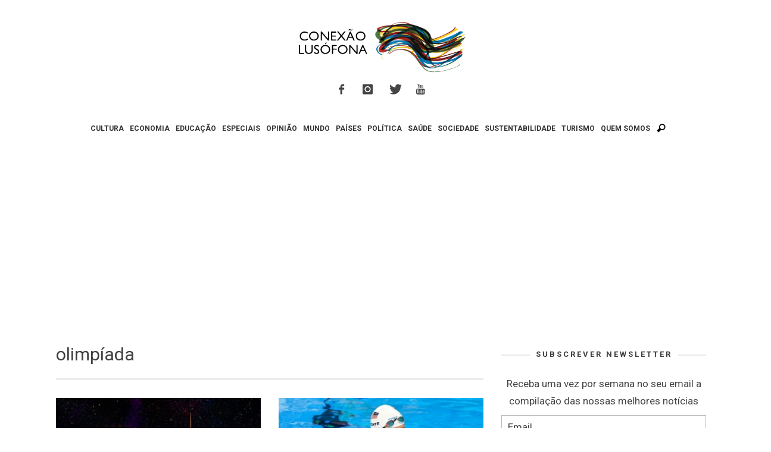

--- FILE ---
content_type: text/html; charset=UTF-8
request_url: https://www.conexaolusofona.org/etiqueta/olimpiada/
body_size: 16410
content:
<!DOCTYPE html>
<!--[if lt IE 9]>         <html class="no-js lt-ie9 lt-ie10"  itemscope itemtype="http://schema.org/CollectionPage"  lang="pt-PT"> <![endif]-->
<!--[if IE 9]>         <html class="no-js lt-ie10"  itemscope itemtype="http://schema.org/CollectionPage"  lang="pt-PT"> <![endif]-->
<!--[if gt IE 9]><!--> <html class="no-js"  itemscope itemtype="http://schema.org/CollectionPage"  lang="pt-PT"> <!--<![endif]-->
	<head>
		<meta charset="UTF-8">
		<title itemprop="name">Arquivo de olimpíada | Conexão Lusófona</title>
		<script>(function(){document.documentElement.classList.remove('no-js');})();</script>
		<!-- WP Header -->
		                        <script>
                            /* You can add more configuration options to webfontloader by previously defining the WebFontConfig with your options */
                            if ( typeof WebFontConfig === "undefined" ) {
                                WebFontConfig = new Object();
                            }
                            WebFontConfig['google'] = {families: ['Roboto:100,300,400,500,700,900,100italic,300italic,400italic,500italic,700italic,900italic&amp;subset=latin']};

                            (function() {
                                var wf = document.createElement( 'script' );
                                wf.src = 'https://ajax.googleapis.com/ajax/libs/webfont/1.5.3/webfont.js';
                                wf.type = 'text/javascript';
                                wf.async = 'true';
                                var s = document.getElementsByTagName( 'script' )[0];
                                s.parentNode.insertBefore( wf, s );
                            })();
                        </script>
                    <meta name='robots' content='index, follow, max-image-preview:large, max-snippet:-1, max-video-preview:-1' />

	<!-- This site is optimized with the Yoast SEO plugin v26.5 - https://yoast.com/wordpress/plugins/seo/ -->
	<link rel="canonical" href="https://www.conexaolusofona.org/etiqueta/olimpiada/" />
	<link rel="next" href="https://www.conexaolusofona.org/etiqueta/olimpiada/page/2/" />
	<meta property="og:locale" content="pt_PT" />
	<meta property="og:type" content="article" />
	<meta property="og:title" content="Arquivo de olimpíada | Conexão Lusófona" />
	<meta property="og:url" content="https://www.conexaolusofona.org/etiqueta/olimpiada/" />
	<meta property="og:site_name" content="Conexão Lusófona" />
	<meta name="twitter:card" content="summary_large_image" />
	<meta name="twitter:site" content="@conexaolusofona" />
	<script type="application/ld+json" class="yoast-schema-graph">{"@context":"https://schema.org","@graph":[{"@type":"CollectionPage","@id":"https://www.conexaolusofona.org/etiqueta/olimpiada/","url":"https://www.conexaolusofona.org/etiqueta/olimpiada/","name":"Arquivo de olimpíada | Conexão Lusófona","isPartOf":{"@id":"https://www.conexaolusofona.org/#website"},"primaryImageOfPage":{"@id":"https://www.conexaolusofona.org/etiqueta/olimpiada/#primaryimage"},"image":{"@id":"https://www.conexaolusofona.org/etiqueta/olimpiada/#primaryimage"},"thumbnailUrl":"https://www.conexaolusofona.org/wp-content/uploads/2016/08/1039472-21082016-_mg_9370.jpg","breadcrumb":{"@id":"https://www.conexaolusofona.org/etiqueta/olimpiada/#breadcrumb"},"inLanguage":"pt-PT"},{"@type":"ImageObject","inLanguage":"pt-PT","@id":"https://www.conexaolusofona.org/etiqueta/olimpiada/#primaryimage","url":"https://www.conexaolusofona.org/wp-content/uploads/2016/08/1039472-21082016-_mg_9370.jpg","contentUrl":"https://www.conexaolusofona.org/wp-content/uploads/2016/08/1039472-21082016-_mg_9370.jpg","width":800,"height":533,"caption":"(Imagem: Fernando Frazão Agência Brasil)"},{"@type":"BreadcrumbList","@id":"https://www.conexaolusofona.org/etiqueta/olimpiada/#breadcrumb","itemListElement":[{"@type":"ListItem","position":1,"name":"Início","item":"https://www.conexaolusofona.org/"},{"@type":"ListItem","position":2,"name":"olimpíada"}]},{"@type":"WebSite","@id":"https://www.conexaolusofona.org/#website","url":"https://www.conexaolusofona.org/","name":"Conexão Lusófona","description":"","publisher":{"@id":"https://www.conexaolusofona.org/#organization"},"potentialAction":[{"@type":"SearchAction","target":{"@type":"EntryPoint","urlTemplate":"https://www.conexaolusofona.org/?s={search_term_string}"},"query-input":{"@type":"PropertyValueSpecification","valueRequired":true,"valueName":"search_term_string"}}],"inLanguage":"pt-PT"},{"@type":"Organization","@id":"https://www.conexaolusofona.org/#organization","name":"Conexão Lusófona","url":"https://www.conexaolusofona.org/","logo":{"@type":"ImageObject","inLanguage":"pt-PT","@id":"https://www.conexaolusofona.org/#/schema/logo/image/","url":"https://www.conexaolusofona.org/wp-content/uploads/2018/12/logo_conexao.png","contentUrl":"https://www.conexaolusofona.org/wp-content/uploads/2018/12/logo_conexao.png","width":300,"height":94,"caption":"Conexão Lusófona"},"image":{"@id":"https://www.conexaolusofona.org/#/schema/logo/image/"},"sameAs":["https://www.facebook.com/conexaolusofona/","https://x.com/conexaolusofona","https://www.instagram.com/conexaolusofona/"]}]}</script>
	<!-- / Yoast SEO plugin. -->


<link rel='dns-prefetch' href='//www.conexaolusofona.org' />
<link rel='dns-prefetch' href='//stats.wp.com' />
<link rel='preconnect' href='//c0.wp.com' />
<link rel="alternate" type="application/rss+xml" title="Conexão Lusófona &raquo; Feed" href="https://www.conexaolusofona.org/feed/" />
<link rel="alternate" type="application/rss+xml" title="Conexão Lusófona &raquo; Feed de comentários" href="https://www.conexaolusofona.org/comments/feed/" />
<style id='wp-img-auto-sizes-contain-inline-css' type='text/css'>
img:is([sizes=auto i],[sizes^="auto," i]){contain-intrinsic-size:3000px 1500px}
/*# sourceURL=wp-img-auto-sizes-contain-inline-css */
</style>
<link rel='stylesheet' id='validate-engine-css-css' href='https://www.conexaolusofona.org/wp-content/plugins/wysija-newsletters/css/validationEngine.jquery.css?ver=2.21' type='text/css' media='all' />
<link rel='stylesheet' id='wp-block-library-css' href='https://c0.wp.com/c/6.9/wp-includes/css/dist/block-library/style.min.css' type='text/css' media='all' />
<style id='global-styles-inline-css' type='text/css'>
:root{--wp--preset--aspect-ratio--square: 1;--wp--preset--aspect-ratio--4-3: 4/3;--wp--preset--aspect-ratio--3-4: 3/4;--wp--preset--aspect-ratio--3-2: 3/2;--wp--preset--aspect-ratio--2-3: 2/3;--wp--preset--aspect-ratio--16-9: 16/9;--wp--preset--aspect-ratio--9-16: 9/16;--wp--preset--color--black: #000000;--wp--preset--color--cyan-bluish-gray: #abb8c3;--wp--preset--color--white: #ffffff;--wp--preset--color--pale-pink: #f78da7;--wp--preset--color--vivid-red: #cf2e2e;--wp--preset--color--luminous-vivid-orange: #ff6900;--wp--preset--color--luminous-vivid-amber: #fcb900;--wp--preset--color--light-green-cyan: #7bdcb5;--wp--preset--color--vivid-green-cyan: #00d084;--wp--preset--color--pale-cyan-blue: #8ed1fc;--wp--preset--color--vivid-cyan-blue: #0693e3;--wp--preset--color--vivid-purple: #9b51e0;--wp--preset--gradient--vivid-cyan-blue-to-vivid-purple: linear-gradient(135deg,rgb(6,147,227) 0%,rgb(155,81,224) 100%);--wp--preset--gradient--light-green-cyan-to-vivid-green-cyan: linear-gradient(135deg,rgb(122,220,180) 0%,rgb(0,208,130) 100%);--wp--preset--gradient--luminous-vivid-amber-to-luminous-vivid-orange: linear-gradient(135deg,rgb(252,185,0) 0%,rgb(255,105,0) 100%);--wp--preset--gradient--luminous-vivid-orange-to-vivid-red: linear-gradient(135deg,rgb(255,105,0) 0%,rgb(207,46,46) 100%);--wp--preset--gradient--very-light-gray-to-cyan-bluish-gray: linear-gradient(135deg,rgb(238,238,238) 0%,rgb(169,184,195) 100%);--wp--preset--gradient--cool-to-warm-spectrum: linear-gradient(135deg,rgb(74,234,220) 0%,rgb(151,120,209) 20%,rgb(207,42,186) 40%,rgb(238,44,130) 60%,rgb(251,105,98) 80%,rgb(254,248,76) 100%);--wp--preset--gradient--blush-light-purple: linear-gradient(135deg,rgb(255,206,236) 0%,rgb(152,150,240) 100%);--wp--preset--gradient--blush-bordeaux: linear-gradient(135deg,rgb(254,205,165) 0%,rgb(254,45,45) 50%,rgb(107,0,62) 100%);--wp--preset--gradient--luminous-dusk: linear-gradient(135deg,rgb(255,203,112) 0%,rgb(199,81,192) 50%,rgb(65,88,208) 100%);--wp--preset--gradient--pale-ocean: linear-gradient(135deg,rgb(255,245,203) 0%,rgb(182,227,212) 50%,rgb(51,167,181) 100%);--wp--preset--gradient--electric-grass: linear-gradient(135deg,rgb(202,248,128) 0%,rgb(113,206,126) 100%);--wp--preset--gradient--midnight: linear-gradient(135deg,rgb(2,3,129) 0%,rgb(40,116,252) 100%);--wp--preset--font-size--small: 13px;--wp--preset--font-size--medium: 20px;--wp--preset--font-size--large: 36px;--wp--preset--font-size--x-large: 42px;--wp--preset--spacing--20: 0.44rem;--wp--preset--spacing--30: 0.67rem;--wp--preset--spacing--40: 1rem;--wp--preset--spacing--50: 1.5rem;--wp--preset--spacing--60: 2.25rem;--wp--preset--spacing--70: 3.38rem;--wp--preset--spacing--80: 5.06rem;--wp--preset--shadow--natural: 6px 6px 9px rgba(0, 0, 0, 0.2);--wp--preset--shadow--deep: 12px 12px 50px rgba(0, 0, 0, 0.4);--wp--preset--shadow--sharp: 6px 6px 0px rgba(0, 0, 0, 0.2);--wp--preset--shadow--outlined: 6px 6px 0px -3px rgb(255, 255, 255), 6px 6px rgb(0, 0, 0);--wp--preset--shadow--crisp: 6px 6px 0px rgb(0, 0, 0);}:where(.is-layout-flex){gap: 0.5em;}:where(.is-layout-grid){gap: 0.5em;}body .is-layout-flex{display: flex;}.is-layout-flex{flex-wrap: wrap;align-items: center;}.is-layout-flex > :is(*, div){margin: 0;}body .is-layout-grid{display: grid;}.is-layout-grid > :is(*, div){margin: 0;}:where(.wp-block-columns.is-layout-flex){gap: 2em;}:where(.wp-block-columns.is-layout-grid){gap: 2em;}:where(.wp-block-post-template.is-layout-flex){gap: 1.25em;}:where(.wp-block-post-template.is-layout-grid){gap: 1.25em;}.has-black-color{color: var(--wp--preset--color--black) !important;}.has-cyan-bluish-gray-color{color: var(--wp--preset--color--cyan-bluish-gray) !important;}.has-white-color{color: var(--wp--preset--color--white) !important;}.has-pale-pink-color{color: var(--wp--preset--color--pale-pink) !important;}.has-vivid-red-color{color: var(--wp--preset--color--vivid-red) !important;}.has-luminous-vivid-orange-color{color: var(--wp--preset--color--luminous-vivid-orange) !important;}.has-luminous-vivid-amber-color{color: var(--wp--preset--color--luminous-vivid-amber) !important;}.has-light-green-cyan-color{color: var(--wp--preset--color--light-green-cyan) !important;}.has-vivid-green-cyan-color{color: var(--wp--preset--color--vivid-green-cyan) !important;}.has-pale-cyan-blue-color{color: var(--wp--preset--color--pale-cyan-blue) !important;}.has-vivid-cyan-blue-color{color: var(--wp--preset--color--vivid-cyan-blue) !important;}.has-vivid-purple-color{color: var(--wp--preset--color--vivid-purple) !important;}.has-black-background-color{background-color: var(--wp--preset--color--black) !important;}.has-cyan-bluish-gray-background-color{background-color: var(--wp--preset--color--cyan-bluish-gray) !important;}.has-white-background-color{background-color: var(--wp--preset--color--white) !important;}.has-pale-pink-background-color{background-color: var(--wp--preset--color--pale-pink) !important;}.has-vivid-red-background-color{background-color: var(--wp--preset--color--vivid-red) !important;}.has-luminous-vivid-orange-background-color{background-color: var(--wp--preset--color--luminous-vivid-orange) !important;}.has-luminous-vivid-amber-background-color{background-color: var(--wp--preset--color--luminous-vivid-amber) !important;}.has-light-green-cyan-background-color{background-color: var(--wp--preset--color--light-green-cyan) !important;}.has-vivid-green-cyan-background-color{background-color: var(--wp--preset--color--vivid-green-cyan) !important;}.has-pale-cyan-blue-background-color{background-color: var(--wp--preset--color--pale-cyan-blue) !important;}.has-vivid-cyan-blue-background-color{background-color: var(--wp--preset--color--vivid-cyan-blue) !important;}.has-vivid-purple-background-color{background-color: var(--wp--preset--color--vivid-purple) !important;}.has-black-border-color{border-color: var(--wp--preset--color--black) !important;}.has-cyan-bluish-gray-border-color{border-color: var(--wp--preset--color--cyan-bluish-gray) !important;}.has-white-border-color{border-color: var(--wp--preset--color--white) !important;}.has-pale-pink-border-color{border-color: var(--wp--preset--color--pale-pink) !important;}.has-vivid-red-border-color{border-color: var(--wp--preset--color--vivid-red) !important;}.has-luminous-vivid-orange-border-color{border-color: var(--wp--preset--color--luminous-vivid-orange) !important;}.has-luminous-vivid-amber-border-color{border-color: var(--wp--preset--color--luminous-vivid-amber) !important;}.has-light-green-cyan-border-color{border-color: var(--wp--preset--color--light-green-cyan) !important;}.has-vivid-green-cyan-border-color{border-color: var(--wp--preset--color--vivid-green-cyan) !important;}.has-pale-cyan-blue-border-color{border-color: var(--wp--preset--color--pale-cyan-blue) !important;}.has-vivid-cyan-blue-border-color{border-color: var(--wp--preset--color--vivid-cyan-blue) !important;}.has-vivid-purple-border-color{border-color: var(--wp--preset--color--vivid-purple) !important;}.has-vivid-cyan-blue-to-vivid-purple-gradient-background{background: var(--wp--preset--gradient--vivid-cyan-blue-to-vivid-purple) !important;}.has-light-green-cyan-to-vivid-green-cyan-gradient-background{background: var(--wp--preset--gradient--light-green-cyan-to-vivid-green-cyan) !important;}.has-luminous-vivid-amber-to-luminous-vivid-orange-gradient-background{background: var(--wp--preset--gradient--luminous-vivid-amber-to-luminous-vivid-orange) !important;}.has-luminous-vivid-orange-to-vivid-red-gradient-background{background: var(--wp--preset--gradient--luminous-vivid-orange-to-vivid-red) !important;}.has-very-light-gray-to-cyan-bluish-gray-gradient-background{background: var(--wp--preset--gradient--very-light-gray-to-cyan-bluish-gray) !important;}.has-cool-to-warm-spectrum-gradient-background{background: var(--wp--preset--gradient--cool-to-warm-spectrum) !important;}.has-blush-light-purple-gradient-background{background: var(--wp--preset--gradient--blush-light-purple) !important;}.has-blush-bordeaux-gradient-background{background: var(--wp--preset--gradient--blush-bordeaux) !important;}.has-luminous-dusk-gradient-background{background: var(--wp--preset--gradient--luminous-dusk) !important;}.has-pale-ocean-gradient-background{background: var(--wp--preset--gradient--pale-ocean) !important;}.has-electric-grass-gradient-background{background: var(--wp--preset--gradient--electric-grass) !important;}.has-midnight-gradient-background{background: var(--wp--preset--gradient--midnight) !important;}.has-small-font-size{font-size: var(--wp--preset--font-size--small) !important;}.has-medium-font-size{font-size: var(--wp--preset--font-size--medium) !important;}.has-large-font-size{font-size: var(--wp--preset--font-size--large) !important;}.has-x-large-font-size{font-size: var(--wp--preset--font-size--x-large) !important;}
/*# sourceURL=global-styles-inline-css */
</style>

<style id='classic-theme-styles-inline-css' type='text/css'>
/*! This file is auto-generated */
.wp-block-button__link{color:#fff;background-color:#32373c;border-radius:9999px;box-shadow:none;text-decoration:none;padding:calc(.667em + 2px) calc(1.333em + 2px);font-size:1.125em}.wp-block-file__button{background:#32373c;color:#fff;text-decoration:none}
/*# sourceURL=/wp-includes/css/classic-themes.min.css */
</style>
<link rel='stylesheet' id='vwcss-icon-iconic-css' href='https://www.conexaolusofona.org/wp-content/themes/sprout/components/font-icons/iconic/css/iconic.css?ver=1.0.8' type='text/css' media='all' />
<link rel='stylesheet' id='vwcss-icon-social-css' href='https://www.conexaolusofona.org/wp-content/themes/sprout/components/font-icons/social-icons/css/zocial.css?ver=1.0.8' type='text/css' media='all' />
<link rel='stylesheet' id='vwcss-bootstrap-css' href='https://www.conexaolusofona.org/wp-content/themes/sprout/css/bootstrap.css?ver=1.0.8' type='text/css' media='all' />
<link rel='stylesheet' id='vwcss-mmenu-css' href='https://www.conexaolusofona.org/wp-content/themes/sprout/js/jquery-mmenu/css/jquery.mmenu.custom.css?ver=1.0.8' type='text/css' media='all' />
<link rel='stylesheet' id='vwcss-theme-root-css' href='https://www.conexaolusofona.org/wp-content/themes/sprout/style.css?ver=1.0.8' type='text/css' media='all' />
<link rel='stylesheet' id='vwcss-theme-css' href='https://www.conexaolusofona.org/wp-content/themes/sprout-child/style.css?ver=1.0.8' type='text/css' media='all' />
<script type="text/javascript" src="https://c0.wp.com/c/6.9/wp-includes/js/jquery/jquery.min.js" id="jquery-core-js"></script>
<script type="text/javascript" src="https://c0.wp.com/c/6.9/wp-includes/js/jquery/jquery-migrate.min.js" id="jquery-migrate-js"></script>
	<style>img#wpstats{display:none}</style>
		<!-- Site Meta From Theme -->
<link rel="profile" href="http://gmpg.org/xfn/11">

<link rel="pingback" href="https://www.conexaolusofona.org/xmlrpc.php">

<link href="//www.google-analytics.com" rel="dns-prefetch">

<meta name="viewport" content="width=device-width,initial-scale=1.0,user-scalable=yes">

<link rel="shortcut icon" href="https://www.conexaolusofona.org/wp-content/uploads/2015/09/favicon.ico">




<!-- HTML5 shim and Respond.js IE8 support of HTML5 elements and media queries -->
<!--[if lt IE 9]>
	<script src="//cdnjs.cloudflare.com/ajax/libs/html5shiv/3.7/html5shiv.min.js"></script>
	<script src="//cdnjs.cloudflare.com/ajax/libs/respond.js/1.4.2/respond.min.js"></script>
<![endif]-->

<!-- End Site Meta From Theme -->
<style type="text/css">.recentcomments a{display:inline !important;padding:0 !important;margin:0 !important;}</style><!-- There is no amphtml version available for this URL. -->		<style id="vw-custom-font" type="text/css">
						
					</style>
			<!-- Theme's Custom CSS -->
	<style type="text/css">
		
		a, a:hover,
		.vw-page-title-box .vw-label,
		.vw-post-categories a,
		.vw-page-subtitle,
		.vw-review-total-score,
		.vw-breaking-news-date,
		.vw-date-box-date,
		.vw-post-style-classic .vw-post-box-title a:hover,
		.vw-post-likes-count.vw-post-liked .vw-icon,
		.vw-menu-location-bottom .main-menu-link:hover,
		.vw-accordion-header.ui-accordion-header-active span,
		.vw-404-text,
		#wp-calendar thead,
		.vw-accordion .ui-state-hover span,
		.vw-breadcrumb a:hover,
		.vw-post-tabed-tab.ui-state-active, .vw-post-tabed-tab.ui-state-hover a,
		.vw-tabs.vw-style-top-tab .vw-tab-title.active,
		h1 em, h2 em, h3 em, h4 em, h5 em, h6 em
		{
			color: #c49e17;
		}

		.vw-site-social-profile-icon:hover,
		.vw-breaking-news-label,
		.vw-author-socials a:hover,
		.vw-post-style-box:hover,
		.vw-post-box:hover .vw-post-format-icon i,
		.vw-gallery-direction-button:hover,
		.widget_tag_cloud .tagcloud a:hover,
		.vw-page-navigation-pagination .page-numbers:hover,
		.vw-page-navigation-pagination .page-numbers.current,
		#wp-calendar tbody td:hover,
		.vw-widget-category-post-count,
		.vwspc-section-full-page-link:hover .vw-button,
		
		.vw-tag-links a,
		.vw-hamburger-icon:hover,
		.pace .pace-progress,
		.vw-review-summary-bar .vw-review-score,
		.vw-review-total-score span, .vw-review-score-percentage .vw-review-item-score, .vw-review-score-points .vw-review-item-score,
		.vw-pricing-featured .vw-pricing-header,
		.vw-bxslider .bx-prev:hover, .vw-bxslider .bx-next:hover,
		.no-touch input[type=button]:hover, .no-touch input[type=submit]:hover, .no-touch button:hover, .no-touch .vw-button:hover,
		.vw-page-content .vw-page-title-box .vw-label,
		.vw-breaking-news-title,
		.vw-post-style-small-left-thumbnail .vw-post-view-count,
		.vw-quote-icon,
		.vw-dropcap-circle, .vw-dropcap-box,
		.vw-accordion .ui-icon:before,
		.vw-post-categories .vw-sticky-link,
		.vw-pagination-load-more:hover
		{
			background-color: #c49e17;
		}

		.vw-about-author-section .vw-author-name,
		.vw-post-meta-large .vw-date-box,
		#wp-calendar caption,
		.vw-widget-feedburner-text,
		.vw-login-title,
		.widget_search label,
		.widget_vw_widget_author .vw-widget-author-title
		{
			border-color: #c49e17;
		}

		.vw-menu-location-top.sf-arrows .main-menu-link.sf-with-ul:after {
			border-top-color: #888888;
		}
		.vw-menu-location-top.sf-arrows .sub-menu-link.sf-with-ul:after {
			border-left-color: #888888;
		}

		.sf-arrows > li > .sf-with-ul:focus:after, .sf-arrows > li:hover > .sf-with-ul:after, .sf-arrows > .sfHover > .sf-with-ul:after {
			border-top-color: #c49e17 !important;
		}

		.vw-menu-location-top .main-menu-link,
		.vw-top-bar .vw-site-social-profile-icon,
		.vw-top-bar-right .vw-cart-button, .vw-top-bar-right .vw-instant-search-buton {
			color: #888888;
		}
		
		.vw-menu-location-main .main-menu-item.current-menu-item,
		.vw-menu-location-main .main-menu-item.current-menu-parent,
		.vw-menu-location-main .main-menu-item.current-menu-ancestor {
			background-color: #ebcc1c;
			color: #3e3e3e;
		}

		.vw-menu-location-top .main-menu-item:hover .main-menu-link {
			color: #3e3e3e;
		}

				.vw-site-header-style-left-logo-right-menu .vw-logo-wrapper {
			min-width: 300px;
		}
		
		/* Header font */
		input[type=button], input[type=submit], button, .vw-button,
		.vw-header-font-family,
		.vw-copyright {
			font-family: Roboto;
		}

		/* Body font */
		.vw-breaking-news-link {
			font-family: Roboto;
		}

		.vw-page-title-section.vw-has-background .col-sm-12 {
			padding-top: 150px;
		}

		.vw-sticky-wrapper.is-sticky .vw-menu-main-wrapper.vw-sticky {
			background-color: rgba(255,255,255,0.95);
		}

		/* WooCommerce */
		
		.woocommerce ul.products li.product .price, .woocommerce-page ul.products li.product .price,
		.woocommerce #content div.product p.price, .woocommerce #content div.product span.price, .woocommerce div.product p.price, .woocommerce div.product span.price, .woocommerce-page #content div.product p.price, .woocommerce-page #content div.product span.price, .woocommerce-page div.product p.price, .woocommerce-page div.product span.price,
		.woocommerce .widget_shopping_cart .widget_shopping_cart_content .total .amount, .woocommerce-page .widget_shopping_cart .widget_shopping_cart_content .total .amount,
		.woocommerce .product_list_widget .quantity, .woocommerce .product_list_widget .amount, .woocommerce-page .product_list_widget .quantity, .woocommerce-page .product_list_widget .amount
		{
			color: #c49e17;
		}

		.woocommerce .widget_layered_nav_filters ul li a, .woocommerce-page .widget_layered_nav_filters ul li a,
		.widget_product_tag_cloud .tagcloud a:hover, .widget_tag_cloud .tagcloud a:hover,
		woocommerce #content input.button:hover, .woocommerce #respond input#submit:hover, .woocommerce a.button:hover, .woocommerce button.button:hover, .woocommerce input.button:hover, .woocommerce-page #content input.button:hover, .woocommerce-page #respond input#submit:hover, .woocommerce-page a.button:hover, .woocommerce-page button.button:hover, .woocommerce-page input.button:hover, .woocommerce #content input.button.alt:hover, .woocommerce #respond input#submit.alt:hover, .woocommerce a.button.alt:hover, .woocommerce button.button.alt:hover, .woocommerce input.button.alt:hover, .woocommerce-page #content input.button.alt:hover, .woocommerce-page #respond input#submit.alt:hover, .woocommerce-page a.button.alt:hover, .woocommerce-page button.button.alt:hover, .woocommerce-page input.button.alt:hover,
		.woocommerce span.onsale, .woocommerce-page span.onsale,
		.vw-cart-button-count
		{
			background-color: #c49e17;
		}

		/* bbPress */
		#bbpress-forums .bbp-forum-title {
			color: #3e3e3e;
		}

		/* buddypress */
		#buddypress div.item-list-tabs ul li.current a:hover, #buddypress div.item-list-tabs ul li.selected a:hover,
		#buddypress .comment-reply-link:hover, #buddypress a.button:hover, #buddypress button:hover, #buddypress div.generic-button a:hover, #buddypress input[type=button]:hover, #buddypress input[type=reset]:hover, #buddypress input[type=submit]:hover, #buddypress ul.button-nav li a:hover, a.bp-title-button:hover
		{
			background-color: #c49e17;
		}

		/* Custom Styles */
		                    .img attachment-shop_catalog wp-post-image{
     height: 293px; 
}                	</style>
	<!-- End Theme's Custom CSS -->
	<style type="text/css" title="dynamic-css" class="options-output">.vw-site-header-inner{padding-top:15px;padding-bottom:10px;}.vw-bg-ads-enabled .mm-page{background-repeat:repeat-y;}h1, h2, h3, h4, h5, h6, .vw-header-font,.vw-post-box.vw-post-format-link a,.vw-social-counter-count,.vw-page-navigation-pagination .page-numbers,#wp-calendar caption,.vw-accordion-header-text,.vw-tab-title,.vw-review-item-title,.vw-pagination-load-more{font-family:Roboto;text-transform:uppercase;letter-spacing:0px;font-weight:400;font-style:normal;color:#3e3e3e;opacity: 1;visibility: visible;-webkit-transition: opacity 0.24s ease-in-out;-moz-transition: opacity 0.24s ease-in-out;transition: opacity 0.24s ease-in-out;}.wf-loading h1, h2, h3, h4, h5, h6, .vw-header-font,.wf-loading .vw-post-box.vw-post-format-link a,.wf-loading .vw-social-counter-count,.wf-loading .vw-page-navigation-pagination .page-numbers,.wf-loading #wp-calendar caption,.wf-loading .vw-accordion-header-text,.wf-loading .vw-tab-title,.wf-loading .vw-review-item-title,.wf-loading .vw-pagination-load-more,{opacity: 0;}.ie.wf-loading h1, h2, h3, h4, h5, h6, .vw-header-font,.ie.wf-loading .vw-post-box.vw-post-format-link a,.ie.wf-loading .vw-social-counter-count,.ie.wf-loading .vw-page-navigation-pagination .page-numbers,.ie.wf-loading #wp-calendar caption,.ie.wf-loading .vw-accordion-header-text,.ie.wf-loading .vw-tab-title,.ie.wf-loading .vw-review-item-title,.ie.wf-loading .vw-pagination-load-more,{visibility: hidden;}.vw-menu-location-main .main-menu-link{font-family:Roboto;letter-spacing:0px;font-weight:700;font-style:normal;color:#333333;font-size:12px;opacity: 1;visibility: visible;-webkit-transition: opacity 0.24s ease-in-out;-moz-transition: opacity 0.24s ease-in-out;transition: opacity 0.24s ease-in-out;}.wf-loading .vw-menu-location-main .main-menu-link,{opacity: 0;}.ie.wf-loading .vw-menu-location-main .main-menu-link,{visibility: hidden;}body,cite{font-family:Roboto;font-weight:400;font-style:normal;color:#444444;font-size:17px;opacity: 1;visibility: visible;-webkit-transition: opacity 0.24s ease-in-out;-moz-transition: opacity 0.24s ease-in-out;transition: opacity 0.24s ease-in-out;}.wf-loading body,.wf-loading cite,{opacity: 0;}.ie.wf-loading body,.ie.wf-loading cite,{visibility: hidden;}.vw-logo-link{margin-top:30px;margin-right:0;margin-bottom:30px;margin-left:0;}.vw-menu-additional-logo img{margin-top:8px;margin-right:0;margin-bottom:10px;margin-left:10px;}body{background-color:#ffffff;}.vw-site-header,.vw-site-header-background{background-color:#ffffff;}.vw-site-wrapper,.vw-page-navigation-pagination{background-color:#ffffff;}.vw-top-bar{background:#333333;}.vw-menu-location-top .sub-menu,.vw-menu-location-top .main-menu-item:hover .main-menu-link{background:#ffffff;}.vw-menu-location-top .sub-menu-link{color:#111111;}.vw-menu-location-top .sub-menu-link:hover{color:#888888;}.vw-menu-location-top .sub-menu-link:hover{background:#f5f5f5;}.vw-menu-main-wrapper{background:rgba(255,255,255,0);}.vw-menu-location-main .main-menu-item{color:#888888;}.vw-menu-location-main .main-menu-item:hover{color:#111111;}.vw-menu-location-main .main-menu-item:hover .main-menu-link{background:#ebcc1c;}.vw-menu-location-main .sub-menu{background:#ffffff;}.vw-menu-location-main .sub-menu-link{color:#111111;}.vw-menu-location-main .sub-menu-link:hover{color:#ebcc1c;}.vw-menu-location-main .sub-menu-link:hover{background:#ffffff;}.vw-site-footer{background-color:#222222;}.vw-site-footer-sidebars h1,.vw-site-footer-sidebars h2,.vw-site-footer-sidebars h3,.vw-site-footer-sidebars h4,.vw-site-footer-sidebars h5,.vw-site-footer-sidebars h6,.vw-site-footer-sidebars .widget-title,.vw-site-footer-sidebars .vw-widget-category-title{color:#ffffff;}.vw-site-footer-sidebars{color:#dcdcdc;}.vw-bottom-bar{background:#111111;}.vw-bottom-bar{color:#b4b4b4;}</style>		<!-- End WP Header -->
        
	<script type="text/javascript">
	    window.smartlook||(function(d) {
	    var o=smartlook=function(){ o.api.push(arguments)},s=d.getElementsByTagName('script')[0];
	    var c=d.createElement('script');o.api=new Array();c.async=true;c.type='text/javascript';
	    c.charset='utf-8';c.src='//rec.getsmartlook.com/bundle.js';s.parentNode.insertBefore(c,s);
	    })(document);
	    smartlook('init', '385accdfde848d1a00ed27f862662d932010ddc3');
	</script>

	<script async src="//pagead2.googlesyndication.com/pagead/js/adsbygoogle.js"></script>
	<script>
	(adsbygoogle = window.adsbygoogle || []).push({
		google_ad_client: "ca-pub-6318028250596316",
		enable_page_level_ads: true
	});
	</script>

	</head>
	<body id="site-top" class="archive tag tag-olimpiada tag-4255 wp-theme-sprout wp-child-theme-sprout-child vw-site-enable-sticky-menu vw-site-layout-full-width">

		<!-- Site Wrapper -->
		<div class="vw-site-wrapper">

			
			<!-- Site Header : Left Logo -->
<header class="vw-site-header vw-site-header-style-centered-logo"  itemscope itemtype="http://schema.org/WPHeader" >
	<div class="container">
		<div class="row">
			<div class="col-sm-12">
				<div class="vw-site-header-inner">
					<!-- Logo -->
<div class="vw-logo-wrapper vw-has-logo">
	
	<a class="vw-logo-link" href="https://www.conexaolusofona.org"  itemprop="url" >
		
		<!-- Site Logo -->
		
			<!-- Retina Site Logo -->
			
			<img class="vw-logo" src="https://www.conexaolusofona.org/wp-content/uploads/2015/09/logo_cl-e1436437192208.png" width="300" height="94" alt="Conexão Lusófona"  itemprop="image" >

			</a>

</div>
<!-- End Logo -->
					<div class="vw-mobile-nav-button-wrapper">
								<span class="vw-instant-search-buton main-menu-item">
			<a class="vw-instant-search-buton main-menu-link"><i class="vw-icon icon-iconic-search"></i></a>
		</span>
								<span class="vw-mobile-nav-button">
							<span class="vw-hamburger-icon"><span></span></span>
						</span>
					</div>

					<span class="vw-site-social-profile"><a class="vw-site-social-profile-icon vw-site-social-facebook" href="https://www.facebook.com/conexaolusofona" target="_blank" title="Facebook"><i class="vw-icon icon-social-facebook"></i></a><a class="vw-site-social-profile-icon vw-site-social-instagram" href="https://www.instagram.com/conexaolusofona" target="_blank" title="Instagram"><i class="vw-icon icon-social-instagram"></i></a><a class="vw-site-social-profile-icon vw-site-social-twitter" href="https://www.twitter.com/conexaolusofona" target="_blank" title="Twitter"><i class="vw-icon icon-social-twitter"></i></a><a class="vw-site-social-profile-icon vw-site-social-youtube" href="https://www.youtube.com/tvconexaolusofona" target="_blank" title="Youtube"><i class="vw-icon icon-social-youtube"></i></a></span>
									</div>
			</div>
		</div>
	</div>

	<!-- Main Menu -->
<nav id="vw-menu-main" class="vw-menu-main-wrapper is-not-sticky"  itemscope itemtype="http://schema.org/SiteNavigationElement" >
	<div class="container">
		<div class="row">
			<div class="col-sm-12">

				<div class=" vw-menu-main-inner">

					<ul id="menu-header" class="vw-menu vw-menu-location-main vw-menu-type-mega-post"><li class="nav-menu-item-12000 main-menu-item  menu-item-even menu-item-depth-0 menu-item menu-item-type-taxonomy menu-item-object-category vw-mega-menu-type-classic vw-cat-id-3763"><a  href="https://www.conexaolusofona.org/categoria/cultura/" class="menu-link main-menu-link"  itemprop="url"  ><span>Cultura</span></a></li>
<li class="nav-menu-item-12002 main-menu-item  menu-item-even menu-item-depth-0 menu-item menu-item-type-taxonomy menu-item-object-category vw-mega-menu-type-classic vw-cat-id-3764"><a  href="https://www.conexaolusofona.org/categoria/economia/" class="menu-link main-menu-link"  itemprop="url"  ><span>Economia</span></a></li>
<li class="nav-menu-item-12003 main-menu-item  menu-item-even menu-item-depth-0 menu-item menu-item-type-taxonomy menu-item-object-category vw-mega-menu-type-classic vw-cat-id-3765"><a  href="https://www.conexaolusofona.org/categoria/educacao/" class="menu-link main-menu-link"  itemprop="url"  ><span>Educação</span></a></li>
<li class="nav-menu-item-12004 main-menu-item  menu-item-even menu-item-depth-0 menu-item menu-item-type-taxonomy menu-item-object-category vw-mega-menu-type-classic vw-cat-id-1481"><a  href="https://www.conexaolusofona.org/categoria/especiais/" class="menu-link main-menu-link"  itemprop="url"  ><span>Especiais</span></a></li>
<li class="nav-menu-item-12005 main-menu-item  menu-item-even menu-item-depth-0 menu-item menu-item-type-taxonomy menu-item-object-category vw-mega-menu-type-classic vw-cat-id-1436"><a  href="https://www.conexaolusofona.org/categoria/opiniao/" class="menu-link main-menu-link"  itemprop="url"  ><span>Opinião</span></a></li>
<li class="nav-menu-item-12006 main-menu-item  menu-item-even menu-item-depth-0 menu-item menu-item-type-taxonomy menu-item-object-category vw-mega-menu-type-classic vw-cat-id-3767"><a  href="https://www.conexaolusofona.org/categoria/mundo/" class="menu-link main-menu-link"  itemprop="url"  ><span>Mundo</span></a></li>
<li class="nav-menu-item-12009 main-menu-item  menu-item-even menu-item-depth-0 menu-item menu-item-type-taxonomy menu-item-object-category menu-item-has-children vw-mega-menu-type-classic vw-cat-id-365"><a  href="https://www.conexaolusofona.org/categoria/paises/" class="menu-link main-menu-link"  itemprop="url"  ><span>Países</span></a><div class="sub-menu-wrapper">
<ul class="sub-menu menu-odd  menu-depth-1">
	<li class="nav-menu-item-12010 sub-menu-item  menu-item-odd menu-item-depth-1 menu-item menu-item-type-taxonomy menu-item-object-category"><a  href="https://www.conexaolusofona.org/categoria/paises/angola/" class="menu-link sub-menu-link"  itemprop="url"  ><span>Angola</span></a></li>
	<li class="nav-menu-item-12011 sub-menu-item  menu-item-odd menu-item-depth-1 menu-item menu-item-type-taxonomy menu-item-object-category"><a  href="https://www.conexaolusofona.org/categoria/paises/brasil/" class="menu-link sub-menu-link"  itemprop="url"  ><span>Brasil</span></a></li>
	<li class="nav-menu-item-12012 sub-menu-item  menu-item-odd menu-item-depth-1 menu-item menu-item-type-taxonomy menu-item-object-category"><a  href="https://www.conexaolusofona.org/categoria/paises/cabo-verde/" class="menu-link sub-menu-link"  itemprop="url"  ><span>Cabo Verde</span></a></li>
	<li class="nav-menu-item-12013 sub-menu-item  menu-item-odd menu-item-depth-1 menu-item menu-item-type-taxonomy menu-item-object-category"><a  href="https://www.conexaolusofona.org/categoria/paises/guine-bissau/" class="menu-link sub-menu-link"  itemprop="url"  ><span>Guiné-Bissau</span></a></li>
	<li class="nav-menu-item-12014 sub-menu-item  menu-item-odd menu-item-depth-1 menu-item menu-item-type-taxonomy menu-item-object-category"><a  href="https://www.conexaolusofona.org/categoria/paises/mocambique/" class="menu-link sub-menu-link"  itemprop="url"  ><span>Moçambique</span></a></li>
	<li class="nav-menu-item-12015 sub-menu-item  menu-item-odd menu-item-depth-1 menu-item menu-item-type-taxonomy menu-item-object-category"><a  href="https://www.conexaolusofona.org/categoria/paises/portugal/" class="menu-link sub-menu-link"  itemprop="url"  ><span>Portugal</span></a></li>
	<li class="nav-menu-item-12016 sub-menu-item  menu-item-odd menu-item-depth-1 menu-item menu-item-type-taxonomy menu-item-object-category"><a  href="https://www.conexaolusofona.org/categoria/paises/sao-tome-e-principe/" class="menu-link sub-menu-link"  itemprop="url"  ><span>São Tomé e Príncipe</span></a></li>
	<li class="nav-menu-item-12017 sub-menu-item  menu-item-odd menu-item-depth-1 menu-item menu-item-type-taxonomy menu-item-object-category"><a  href="https://www.conexaolusofona.org/categoria/paises/timor-leste/" class="menu-link sub-menu-link"  itemprop="url"  ><span>Timor-Leste</span></a></li>
</ul>
</div>
</li>
<li class="nav-menu-item-12018 main-menu-item  menu-item-even menu-item-depth-0 menu-item menu-item-type-taxonomy menu-item-object-category vw-mega-menu-type-classic vw-cat-id-3776"><a  href="https://www.conexaolusofona.org/categoria/politica/" class="menu-link main-menu-link"  itemprop="url"  ><span>Política</span></a></li>
<li class="nav-menu-item-12019 main-menu-item  menu-item-even menu-item-depth-0 menu-item menu-item-type-taxonomy menu-item-object-category vw-mega-menu-type-classic vw-cat-id-3777"><a  href="https://www.conexaolusofona.org/categoria/saude/" class="menu-link main-menu-link"  itemprop="url"  ><span>Saúde</span></a></li>
<li class="nav-menu-item-12020 main-menu-item  menu-item-even menu-item-depth-0 menu-item menu-item-type-taxonomy menu-item-object-category vw-mega-menu-type-classic vw-cat-id-3778"><a  href="https://www.conexaolusofona.org/categoria/sociedade/" class="menu-link main-menu-link"  itemprop="url"  ><span>Sociedade</span></a></li>
<li class="nav-menu-item-12021 main-menu-item  menu-item-even menu-item-depth-0 menu-item menu-item-type-taxonomy menu-item-object-category vw-mega-menu-type-classic vw-cat-id-3780"><a  href="https://www.conexaolusofona.org/categoria/sustentabilidade/" class="menu-link main-menu-link"  itemprop="url"  ><span>Sustentabilidade</span></a></li>
<li class="nav-menu-item-12022 main-menu-item  menu-item-even menu-item-depth-0 menu-item menu-item-type-taxonomy menu-item-object-category vw-mega-menu-type-classic vw-cat-id-3779"><a  href="https://www.conexaolusofona.org/categoria/turismo/" class="menu-link main-menu-link"  itemprop="url"  ><span>Turismo</span></a></li>
<li class="nav-menu-item-12023 main-menu-item  menu-item-even menu-item-depth-0 menu-item menu-item-type-post_type menu-item-object-page menu-item-has-children vw-mega-menu-type-classic"><a  href="https://www.conexaolusofona.org/quem-somos/" class="menu-link main-menu-link"  itemprop="url"  ><span>Quem Somos</span></a><div class="sub-menu-wrapper">
<ul class="sub-menu menu-odd  menu-depth-1">
	<li class="nav-menu-item-12027 sub-menu-item  menu-item-odd menu-item-depth-1 menu-item menu-item-type-post_type menu-item-object-page"><a  href="https://www.conexaolusofona.org/a-nossa-historia/" class="menu-link sub-menu-link"  itemprop="url"  ><span>A Nossa História</span></a></li>
	<li class="nav-menu-item-12026 sub-menu-item  menu-item-odd menu-item-depth-1 menu-item menu-item-type-post_type menu-item-object-page"><a  href="https://www.conexaolusofona.org/a-conexao-lusofona-no-mundo/" class="menu-link sub-menu-link"  itemprop="url"  ><span>A Conexão Lusófona no Mundo</span></a></li>
	<li class="nav-menu-item-12028 sub-menu-item  menu-item-odd menu-item-depth-1 menu-item menu-item-type-post_type menu-item-object-page"><a  href="https://www.conexaolusofona.org/como-participar/" class="menu-link sub-menu-link"  itemprop="url"  ><span>Como Participar</span></a></li>
	<li class="nav-menu-item-12592 sub-menu-item  menu-item-odd menu-item-depth-1 menu-item menu-item-type-taxonomy menu-item-object-category"><a  href="https://www.conexaolusofona.org/categoria/equipa-conexao/" class="menu-link sub-menu-link"  itemprop="url"  ><span>Equipa Conexão</span></a></li>
	<li class="nav-menu-item-16259 sub-menu-item  menu-item-odd menu-item-depth-1 menu-item menu-item-type-taxonomy menu-item-object-category"><a  href="https://www.conexaolusofona.org/categoria/colaboradores-conexao/" class="menu-link sub-menu-link"  itemprop="url"  ><span>Colaboradores Conexão</span></a></li>
</ul>
</div>
</li>
 </ul>		<span class="vw-instant-search-buton main-menu-item">
			<a class="vw-instant-search-buton main-menu-link"><i class="vw-icon icon-iconic-search"></i></a>
		</span>
		
				</div>

			</div>
		</div>
	</div>
</nav>
<!-- End Main Menu -->

	<!-- Mobile Menu -->
<nav class="vw-menu-mobile-wrapper">

	<ul id="menu-header-1" class="vw-menu-location-mobile"><li class="nav-menu-item-12000 main-menu-item  menu-item-even menu-item-depth-0 menu-item menu-item-type-taxonomy menu-item-object-category"><a href="https://www.conexaolusofona.org/categoria/cultura/" class="menu-link main-menu-link"><span>Cultura</span></a></li>
<li class="nav-menu-item-12002 main-menu-item  menu-item-even menu-item-depth-0 menu-item menu-item-type-taxonomy menu-item-object-category"><a href="https://www.conexaolusofona.org/categoria/economia/" class="menu-link main-menu-link"><span>Economia</span></a></li>
<li class="nav-menu-item-12003 main-menu-item  menu-item-even menu-item-depth-0 menu-item menu-item-type-taxonomy menu-item-object-category"><a href="https://www.conexaolusofona.org/categoria/educacao/" class="menu-link main-menu-link"><span>Educação</span></a></li>
<li class="nav-menu-item-12004 main-menu-item  menu-item-even menu-item-depth-0 menu-item menu-item-type-taxonomy menu-item-object-category"><a href="https://www.conexaolusofona.org/categoria/especiais/" class="menu-link main-menu-link"><span>Especiais</span></a></li>
<li class="nav-menu-item-12005 main-menu-item  menu-item-even menu-item-depth-0 menu-item menu-item-type-taxonomy menu-item-object-category"><a href="https://www.conexaolusofona.org/categoria/opiniao/" class="menu-link main-menu-link"><span>Opinião</span></a></li>
<li class="nav-menu-item-12006 main-menu-item  menu-item-even menu-item-depth-0 menu-item menu-item-type-taxonomy menu-item-object-category"><a href="https://www.conexaolusofona.org/categoria/mundo/" class="menu-link main-menu-link"><span>Mundo</span></a></li>
<li class="nav-menu-item-12009 main-menu-item  menu-item-even menu-item-depth-0 menu-item menu-item-type-taxonomy menu-item-object-category menu-item-has-children"><a href="https://www.conexaolusofona.org/categoria/paises/" class="menu-link main-menu-link"><span>Países</span></a>
<ul class="sub-menu menu-odd  menu-depth-1">
	<li class="nav-menu-item-12010 sub-menu-item  menu-item-odd menu-item-depth-1 menu-item menu-item-type-taxonomy menu-item-object-category"><a href="https://www.conexaolusofona.org/categoria/paises/angola/" class="menu-link sub-menu-link"><span>Angola</span></a></li>
	<li class="nav-menu-item-12011 sub-menu-item  menu-item-odd menu-item-depth-1 menu-item menu-item-type-taxonomy menu-item-object-category"><a href="https://www.conexaolusofona.org/categoria/paises/brasil/" class="menu-link sub-menu-link"><span>Brasil</span></a></li>
	<li class="nav-menu-item-12012 sub-menu-item  menu-item-odd menu-item-depth-1 menu-item menu-item-type-taxonomy menu-item-object-category"><a href="https://www.conexaolusofona.org/categoria/paises/cabo-verde/" class="menu-link sub-menu-link"><span>Cabo Verde</span></a></li>
	<li class="nav-menu-item-12013 sub-menu-item  menu-item-odd menu-item-depth-1 menu-item menu-item-type-taxonomy menu-item-object-category"><a href="https://www.conexaolusofona.org/categoria/paises/guine-bissau/" class="menu-link sub-menu-link"><span>Guiné-Bissau</span></a></li>
	<li class="nav-menu-item-12014 sub-menu-item  menu-item-odd menu-item-depth-1 menu-item menu-item-type-taxonomy menu-item-object-category"><a href="https://www.conexaolusofona.org/categoria/paises/mocambique/" class="menu-link sub-menu-link"><span>Moçambique</span></a></li>
	<li class="nav-menu-item-12015 sub-menu-item  menu-item-odd menu-item-depth-1 menu-item menu-item-type-taxonomy menu-item-object-category"><a href="https://www.conexaolusofona.org/categoria/paises/portugal/" class="menu-link sub-menu-link"><span>Portugal</span></a></li>
	<li class="nav-menu-item-12016 sub-menu-item  menu-item-odd menu-item-depth-1 menu-item menu-item-type-taxonomy menu-item-object-category"><a href="https://www.conexaolusofona.org/categoria/paises/sao-tome-e-principe/" class="menu-link sub-menu-link"><span>São Tomé e Príncipe</span></a></li>
	<li class="nav-menu-item-12017 sub-menu-item  menu-item-odd menu-item-depth-1 menu-item menu-item-type-taxonomy menu-item-object-category"><a href="https://www.conexaolusofona.org/categoria/paises/timor-leste/" class="menu-link sub-menu-link"><span>Timor-Leste</span></a></li>
</ul>
</li>
<li class="nav-menu-item-12018 main-menu-item  menu-item-even menu-item-depth-0 menu-item menu-item-type-taxonomy menu-item-object-category"><a href="https://www.conexaolusofona.org/categoria/politica/" class="menu-link main-menu-link"><span>Política</span></a></li>
<li class="nav-menu-item-12019 main-menu-item  menu-item-even menu-item-depth-0 menu-item menu-item-type-taxonomy menu-item-object-category"><a href="https://www.conexaolusofona.org/categoria/saude/" class="menu-link main-menu-link"><span>Saúde</span></a></li>
<li class="nav-menu-item-12020 main-menu-item  menu-item-even menu-item-depth-0 menu-item menu-item-type-taxonomy menu-item-object-category"><a href="https://www.conexaolusofona.org/categoria/sociedade/" class="menu-link main-menu-link"><span>Sociedade</span></a></li>
<li class="nav-menu-item-12021 main-menu-item  menu-item-even menu-item-depth-0 menu-item menu-item-type-taxonomy menu-item-object-category"><a href="https://www.conexaolusofona.org/categoria/sustentabilidade/" class="menu-link main-menu-link"><span>Sustentabilidade</span></a></li>
<li class="nav-menu-item-12022 main-menu-item  menu-item-even menu-item-depth-0 menu-item menu-item-type-taxonomy menu-item-object-category"><a href="https://www.conexaolusofona.org/categoria/turismo/" class="menu-link main-menu-link"><span>Turismo</span></a></li>
<li class="nav-menu-item-12023 main-menu-item  menu-item-even menu-item-depth-0 menu-item menu-item-type-post_type menu-item-object-page menu-item-has-children"><a href="https://www.conexaolusofona.org/quem-somos/" class="menu-link main-menu-link"><span>Quem Somos</span></a>
<ul class="sub-menu menu-odd  menu-depth-1">
	<li class="nav-menu-item-12027 sub-menu-item  menu-item-odd menu-item-depth-1 menu-item menu-item-type-post_type menu-item-object-page"><a href="https://www.conexaolusofona.org/a-nossa-historia/" class="menu-link sub-menu-link"><span>A Nossa História</span></a></li>
	<li class="nav-menu-item-12026 sub-menu-item  menu-item-odd menu-item-depth-1 menu-item menu-item-type-post_type menu-item-object-page"><a href="https://www.conexaolusofona.org/a-conexao-lusofona-no-mundo/" class="menu-link sub-menu-link"><span>A Conexão Lusófona no Mundo</span></a></li>
	<li class="nav-menu-item-12028 sub-menu-item  menu-item-odd menu-item-depth-1 menu-item menu-item-type-post_type menu-item-object-page"><a href="https://www.conexaolusofona.org/como-participar/" class="menu-link sub-menu-link"><span>Como Participar</span></a></li>
	<li class="nav-menu-item-12592 sub-menu-item  menu-item-odd menu-item-depth-1 menu-item menu-item-type-taxonomy menu-item-object-category"><a href="https://www.conexaolusofona.org/categoria/equipa-conexao/" class="menu-link sub-menu-link"><span>Equipa Conexão</span></a></li>
	<li class="nav-menu-item-16259 sub-menu-item  menu-item-odd menu-item-depth-1 menu-item menu-item-type-taxonomy menu-item-object-category"><a href="https://www.conexaolusofona.org/categoria/colaboradores-conexao/" class="menu-link sub-menu-link"><span>Colaboradores Conexão</span></a></li>
</ul>
</li>
</ul>
</nav>
<!-- End Mobile Menu --></header>
<!-- End Site Header : Left Logo -->

			
			
<div class="vw-page-wrapper clearfix vw-sidebar-position-right">
	<div class="container">
		<div class="row">

			<div id="vw-page-content" class="vw-page-content" role="main">
					<div class="vw-page-title-box clearfix">
						
								<div class="vw-page-title-box-inner">

																		<!--<span class="vw-label vw-header-font">Artigos Etiquetados</span>-->
									<h1 class="vw-page-title">olimpíada</h1>

																	</div>

											</div>

				
					
					<div class="vw-post-loop vw-post-loop-block-grid-2-col">	
	<div class="row">
		<div class="col-sm-12">
			<div class="vw-post-loop-inner vw-block-grid vw-block-grid-xs-1 vw-block-grid-sm-2">

							<div class="vw-block-grid-item">
					<div class="vw-post-box vw-post-style-block vw-post-format-standard"  itemscope itemtype="http://schema.org/Article" >
	<a class="vw-post-box-thumbnail lazyload-block" href="https://www.conexaolusofona.org/jogos-olimpicos-do-rio-acabam-com-chuva-alegria-e-carnaval/" rel="bookmark">
											<figure class="lazyload" data-src="https://www.conexaolusofona.org/wp-content/uploads/2016/08/1039472-21082016-_mg_9370-360x240.jpg" data-alt="Jogos Olímpicos do Rio acabam com chuva, alegria e carnaval" style="width: 100%; height: auto;">
				<div class="lazyload-container wp-post-image" style="background-color: rgb(220, 220, 220);">
					<img class="lazyload-image lazyload-preview" src="https://www.conexaolusofona.org/wp-content/uploads/2016/08/1039472-21082016-_mg_9370-36x24.jpg" alt="Jogos Olímpicos do Rio acabam com chuva, alegria e carnaval" />
				</div>
				<noscript><img width="360" height="240" src="https://www.conexaolusofona.org/wp-content/uploads/2016/08/1039472-21082016-_mg_9370-360x240.jpg" class="attachment-vw_one_third_thumbnail size-vw_one_third_thumbnail wp-post-image" alt="" decoding="async" fetchpriority="high" srcset="https://www.conexaolusofona.org/wp-content/uploads/2016/08/1039472-21082016-_mg_9370-360x240.jpg 360w, https://www.conexaolusofona.org/wp-content/uploads/2016/08/1039472-21082016-_mg_9370-300x200.jpg 300w, https://www.conexaolusofona.org/wp-content/uploads/2016/08/1039472-21082016-_mg_9370-768x512.jpg 768w, https://www.conexaolusofona.org/wp-content/uploads/2016/08/1039472-21082016-_mg_9370-600x400.jpg 600w, https://www.conexaolusofona.org/wp-content/uploads/2016/08/1039472-21082016-_mg_9370-36x24.jpg 36w, https://www.conexaolusofona.org/wp-content/uploads/2016/08/1039472-21082016-_mg_9370-750x500.jpg 750w, https://www.conexaolusofona.org/wp-content/uploads/2016/08/1039472-21082016-_mg_9370.jpg 800w" sizes="(max-width: 360px) 100vw, 360px" itemprop="image" /></noscript>
			</figure>
							</a>

<div class="vw-post-box-inner">

	<div class="vw-post-categories"><a class=" vw-category-link vw-cat-id-3769" href="https://www.conexaolusofona.org/categoria/paises/brasil/" title="Ver todos os artigos em Brasil" rel="category" data-name="Brasil">Brasil</a><a class=" vw-category-link vw-cat-id-3769 vw-category-link vw-cat-id-3785" href="https://www.conexaolusofona.org/categoria/desporto/" title="Ver todos os artigos em Desporto" rel="category" data-name="Desporto">Desporto</a></div>
	<h3 class="vw-post-box-title">
		<a href="https://www.conexaolusofona.org/jogos-olimpicos-do-rio-acabam-com-chuva-alegria-e-carnaval/" class=""  itemprop="url" >
			Jogos Olímpicos do Rio acabam com chuva, alegria e carnaval		</a>
	</h3>

	<div class="vw-post-meta">
		<span class="vw-post-author"  itemprop="author"  itemscope itemtype="http://schema.org/Person" >
			<a class="vw-author-avatar" href="https://www.conexaolusofona.org/author/redacao-brasil/" title="Artigos de Redação Conexão Lusófona - Brasil"><img itemprop="image" alt='Redação Conexão Lusófona - Brasil' src='https://secure.gravatar.com/avatar/d35949fdaf52e8c902b2739d831421aa2a1a800baf5cb5ad2247286ef17afba8?s=25&#038;d=mm&#038;r=g' srcset='https://secure.gravatar.com/avatar/d35949fdaf52e8c902b2739d831421aa2a1a800baf5cb5ad2247286ef17afba8?s=50&#038;d=mm&#038;r=g 2x' class='avatar avatar-25 photo' height='25' width='25' decoding='async'/></a>
			<a class="author-name" href="https://www.conexaolusofona.org/author/redacao-brasil/" title="Artigos de Redação Conexão Lusófona - Brasil" rel="author"  itemprop="name" >Redação Conexão Lusófona - Brasil</a>
		</span>

		<span class="vw-post-meta-separator">&middot;</span>

		<a href="https://www.conexaolusofona.org/jogos-olimpicos-do-rio-acabam-com-chuva-alegria-e-carnaval/" class="vw-post-date updated" title="Ligação para Jogos Olímpicos do Rio acabam com chuva, alegria e carnaval" rel="bookmark"><i class="icon-entypo-clock"></i><time  itemprop="datePublished"  datetime="2016-08-22T12:16:26+00:00">22 Agosto, 2016</time></a>	</div>

	<div class="vw-post-box-excerpt"><p>O espetáculo foi pensado para ressaltar a criatividade do brasileiro e sua capacidade de criar com as próprias mãos, com um tom de celebração e congraçamento.</p>
</div>

</div>

<div class="vw-post-box-footer vw-header-font">

	<a href="https://www.conexaolusofona.org/jogos-olimpicos-do-rio-acabam-com-chuva-alegria-e-carnaval/" class="vw-post-box-read-more"><span>Ler mais</span> <i class="vw-icon icon-iconic-right-circle"></i></a>

	
	<div class="vw-post-share-icons">
	<a class="vw-post-shares-social vw-post-shares-social-facebook" title="Partilhar no Facebook" href="http://www.facebook.com/sharer.php?u=https%3A%2F%2Fwww.conexaolusofona.org%2Fjogos-olimpicos-do-rio-acabam-com-chuva-alegria-e-carnaval%2F" data-post-id="20965" data-share-to="facebook" data-width="500" data-height="300"><i class="vw-icon icon-social-facebook"></i></a>
	<a class="vw-post-shares-social vw-post-shares-social-twitter" title="Partilhar no Twitter" href="http://twitter.com/home?status=Jogos+Ol%C3%ADmpicos+do+Rio+acabam+com+chuva%2C+alegria+e+carnaval%20-%20https%3A%2F%2Fwww.conexaolusofona.org%2Fjogos-olimpicos-do-rio-acabam-com-chuva-alegria-e-carnaval%2F" data-post-id="20965" data-share-to="twitter" data-width="500" data-height="300"><i class="vw-icon icon-social-twitter"></i></a>
	<a class="vw-post-shares-social vw-post-shares-social-pinterest" title="Partilhar no Pinterest" href="http://pinterest.com/pin/create/button/?url=https%3A%2F%2Fwww.conexaolusofona.org%2Fjogos-olimpicos-do-rio-acabam-com-chuva-alegria-e-carnaval%2F&#038;media=https://www.conexaolusofona.org/wp-content/uploads/2016/08/1039472-21082016-_mg_9370.jpg&#038;description=Jogos+Ol%C3%ADmpicos+do+Rio+acabam+com+chuva%2C+alegria+e+carnaval" data-post-id="20965" data-share-to="pinterest" data-width="750" data-height="300"><i class="vw-icon icon-social-pinterest"></i></a>
	<a class="vw-post-shares-social vw-post-shares-social-gplus" title="Partilhar no Google+" href="http://plus.google.com/share?url=https%3A%2F%2Fwww.conexaolusofona.org%2Fjogos-olimpicos-do-rio-acabam-com-chuva-alegria-e-carnaval%2F" data-post-id="20965" data-share-to="gplus" data-width="500" data-height="475"><i class="vw-icon icon-social-gplus"></i></a>
</div>
</div>

</div>
				</div>
							<div class="vw-block-grid-item">
					<div class="vw-post-box vw-post-style-block vw-post-format-standard"  itemscope itemtype="http://schema.org/Article" >
	<a class="vw-post-box-thumbnail lazyload-block" href="https://www.conexaolusofona.org/apos-falso-relato-de-assalto-nadador-norte-americano-ryan-lochte-pede-desculpas/" rel="bookmark">
											<figure class="lazyload" data-src="https://www.conexaolusofona.org/wp-content/uploads/2016/08/lochter_naddor-360x240.jpg" data-alt="Após falso relato de assalto, nadador norte-americano Ryan Lochte pede desculpas" style="width: 100%; height: auto;">
				<div class="lazyload-container wp-post-image" style="background-color: rgb(220, 220, 220);">
					<img class="lazyload-image lazyload-preview" src="https://www.conexaolusofona.org/wp-content/uploads/2016/08/lochter_naddor-36x24.jpg" alt="Após falso relato de assalto, nadador norte-americano Ryan Lochte pede desculpas" />
				</div>
				<noscript><img width="360" height="240" src="https://www.conexaolusofona.org/wp-content/uploads/2016/08/lochter_naddor-360x240.jpg" class="attachment-vw_one_third_thumbnail size-vw_one_third_thumbnail wp-post-image" alt="" decoding="async" srcset="https://www.conexaolusofona.org/wp-content/uploads/2016/08/lochter_naddor-360x239.jpg 360w, https://www.conexaolusofona.org/wp-content/uploads/2016/08/lochter_naddor-300x199.jpg 300w, https://www.conexaolusofona.org/wp-content/uploads/2016/08/lochter_naddor-768x509.jpg 768w, https://www.conexaolusofona.org/wp-content/uploads/2016/08/lochter_naddor-1024x679.jpg 1024w, https://www.conexaolusofona.org/wp-content/uploads/2016/08/lochter_naddor-600x398.jpg 600w, https://www.conexaolusofona.org/wp-content/uploads/2016/08/lochter_naddor-36x24.jpg 36w, https://www.conexaolusofona.org/wp-content/uploads/2016/08/lochter_naddor-750x497.jpg 750w, https://www.conexaolusofona.org/wp-content/uploads/2016/08/lochter_naddor.jpg 1116w" sizes="(max-width: 360px) 100vw, 360px" itemprop="image" /></noscript>
			</figure>
							</a>

<div class="vw-post-box-inner">

	<div class="vw-post-categories"><a class=" vw-category-link vw-cat-id-3769" href="https://www.conexaolusofona.org/categoria/paises/brasil/" title="Ver todos os artigos em Brasil" rel="category" data-name="Brasil">Brasil</a><a class=" vw-category-link vw-cat-id-3769 vw-category-link vw-cat-id-3785" href="https://www.conexaolusofona.org/categoria/desporto/" title="Ver todos os artigos em Desporto" rel="category" data-name="Desporto">Desporto</a></div>
	<h3 class="vw-post-box-title">
		<a href="https://www.conexaolusofona.org/apos-falso-relato-de-assalto-nadador-norte-americano-ryan-lochte-pede-desculpas/" class=""  itemprop="url" >
			Após falso relato de assalto, nadador norte-americano Ryan Lochte pede desculpas		</a>
	</h3>

	<div class="vw-post-meta">
		<span class="vw-post-author"  itemprop="author"  itemscope itemtype="http://schema.org/Person" >
			<a class="vw-author-avatar" href="https://www.conexaolusofona.org/author/redacao-brasil/" title="Artigos de Redação Conexão Lusófona - Brasil"><img itemprop="image" alt='Redação Conexão Lusófona - Brasil' src='https://secure.gravatar.com/avatar/d35949fdaf52e8c902b2739d831421aa2a1a800baf5cb5ad2247286ef17afba8?s=25&#038;d=mm&#038;r=g' srcset='https://secure.gravatar.com/avatar/d35949fdaf52e8c902b2739d831421aa2a1a800baf5cb5ad2247286ef17afba8?s=50&#038;d=mm&#038;r=g 2x' class='avatar avatar-25 photo' height='25' width='25' loading='lazy' decoding='async'/></a>
			<a class="author-name" href="https://www.conexaolusofona.org/author/redacao-brasil/" title="Artigos de Redação Conexão Lusófona - Brasil" rel="author"  itemprop="name" >Redação Conexão Lusófona - Brasil</a>
		</span>

		<span class="vw-post-meta-separator">&middot;</span>

		<a href="https://www.conexaolusofona.org/apos-falso-relato-de-assalto-nadador-norte-americano-ryan-lochte-pede-desculpas/" class="vw-post-date updated" title="Ligação para Após falso relato de assalto, nadador norte-americano Ryan Lochte pede desculpas" rel="bookmark"><i class="icon-entypo-clock"></i><time  itemprop="datePublished"  datetime="2016-08-19T18:44:15+00:00">19 Agosto, 2016</time></a>	</div>

	<div class="vw-post-box-excerpt"><p>Inicialmente visto como mais um episódio de violência no Rio, o relato dos atletas passou a ser encarado pela polícia como uma falsa comunicação de crime depois que informações desencontradas foram divulgadas.</p>
</div>

</div>

<div class="vw-post-box-footer vw-header-font">

	<a href="https://www.conexaolusofona.org/apos-falso-relato-de-assalto-nadador-norte-americano-ryan-lochte-pede-desculpas/" class="vw-post-box-read-more"><span>Ler mais</span> <i class="vw-icon icon-iconic-right-circle"></i></a>

	
	<div class="vw-post-share-icons">
	<a class="vw-post-shares-social vw-post-shares-social-facebook" title="Partilhar no Facebook" href="http://www.facebook.com/sharer.php?u=https%3A%2F%2Fwww.conexaolusofona.org%2Fapos-falso-relato-de-assalto-nadador-norte-americano-ryan-lochte-pede-desculpas%2F" data-post-id="20955" data-share-to="facebook" data-width="500" data-height="300"><i class="vw-icon icon-social-facebook"></i></a>
	<a class="vw-post-shares-social vw-post-shares-social-twitter" title="Partilhar no Twitter" href="http://twitter.com/home?status=Ap%C3%B3s+falso+relato+de+assalto%2C+nadador+norte-americano+Ryan+Lochte+pede+desculpas%20-%20https%3A%2F%2Fwww.conexaolusofona.org%2Fapos-falso-relato-de-assalto-nadador-norte-americano-ryan-lochte-pede-desculpas%2F" data-post-id="20955" data-share-to="twitter" data-width="500" data-height="300"><i class="vw-icon icon-social-twitter"></i></a>
	<a class="vw-post-shares-social vw-post-shares-social-pinterest" title="Partilhar no Pinterest" href="http://pinterest.com/pin/create/button/?url=https%3A%2F%2Fwww.conexaolusofona.org%2Fapos-falso-relato-de-assalto-nadador-norte-americano-ryan-lochte-pede-desculpas%2F&#038;media=https://www.conexaolusofona.org/wp-content/uploads/2016/08/lochter_naddor.jpg&#038;description=Ap%C3%B3s+falso+relato+de+assalto%2C+nadador+norte-americano+Ryan+Lochte+pede+desculpas" data-post-id="20955" data-share-to="pinterest" data-width="750" data-height="300"><i class="vw-icon icon-social-pinterest"></i></a>
	<a class="vw-post-shares-social vw-post-shares-social-gplus" title="Partilhar no Google+" href="http://plus.google.com/share?url=https%3A%2F%2Fwww.conexaolusofona.org%2Fapos-falso-relato-de-assalto-nadador-norte-americano-ryan-lochte-pede-desculpas%2F" data-post-id="20955" data-share-to="gplus" data-width="500" data-height="475"><i class="vw-icon icon-social-gplus"></i></a>
</div>
</div>

</div>
				</div>
							<div class="vw-block-grid-item">
					<div class="vw-post-box vw-post-style-block vw-post-format-standard"  itemscope itemtype="http://schema.org/Article" >
	<a class="vw-post-box-thumbnail lazyload-block" href="https://www.conexaolusofona.org/martine-grael-e-kahena-kunze-conquistam-ouro-para-o-brasil-na-vela/" rel="bookmark">
											<figure class="lazyload" data-src="https://www.conexaolusofona.org/wp-content/uploads/2016/08/28457005133_747c04185d_o-360x240.jpg" data-alt="Martine Grael e Kahena Kunze conquistam ouro para o Brasil na vela" style="width: 100%; height: auto;">
				<div class="lazyload-container wp-post-image" style="background-color: rgb(220, 220, 220);">
					<img class="lazyload-image lazyload-preview" src="https://www.conexaolusofona.org/wp-content/uploads/2016/08/28457005133_747c04185d_o-36x24.jpg" alt="Martine Grael e Kahena Kunze conquistam ouro para o Brasil na vela" />
				</div>
				<noscript><img width="360" height="240" src="https://www.conexaolusofona.org/wp-content/uploads/2016/08/28457005133_747c04185d_o-360x240.jpg" class="attachment-vw_one_third_thumbnail size-vw_one_third_thumbnail wp-post-image" alt="" decoding="async" loading="lazy" srcset="https://www.conexaolusofona.org/wp-content/uploads/2016/08/28457005133_747c04185d_o-360x240.jpg 360w, https://www.conexaolusofona.org/wp-content/uploads/2016/08/28457005133_747c04185d_o-300x200.jpg 300w, https://www.conexaolusofona.org/wp-content/uploads/2016/08/28457005133_747c04185d_o-768x512.jpg 768w, https://www.conexaolusofona.org/wp-content/uploads/2016/08/28457005133_747c04185d_o-1024x683.jpg 1024w, https://www.conexaolusofona.org/wp-content/uploads/2016/08/28457005133_747c04185d_o-600x400.jpg 600w, https://www.conexaolusofona.org/wp-content/uploads/2016/08/28457005133_747c04185d_o-36x24.jpg 36w, https://www.conexaolusofona.org/wp-content/uploads/2016/08/28457005133_747c04185d_o-750x500.jpg 750w" sizes="auto, (max-width: 360px) 100vw, 360px" itemprop="image" /></noscript>
			</figure>
							</a>

<div class="vw-post-box-inner">

	<div class="vw-post-categories"><a class=" vw-category-link vw-cat-id-3769" href="https://www.conexaolusofona.org/categoria/paises/brasil/" title="Ver todos os artigos em Brasil" rel="category" data-name="Brasil">Brasil</a><a class=" vw-category-link vw-cat-id-3769 vw-category-link vw-cat-id-3785" href="https://www.conexaolusofona.org/categoria/desporto/" title="Ver todos os artigos em Desporto" rel="category" data-name="Desporto">Desporto</a></div>
	<h3 class="vw-post-box-title">
		<a href="https://www.conexaolusofona.org/martine-grael-e-kahena-kunze-conquistam-ouro-para-o-brasil-na-vela/" class=""  itemprop="url" >
			Martine Grael e Kahena Kunze conquistam ouro para o Brasil na vela		</a>
	</h3>

	<div class="vw-post-meta">
		<span class="vw-post-author"  itemprop="author"  itemscope itemtype="http://schema.org/Person" >
			<a class="vw-author-avatar" href="https://www.conexaolusofona.org/author/redacao-brasil/" title="Artigos de Redação Conexão Lusófona - Brasil"><img itemprop="image" alt='Redação Conexão Lusófona - Brasil' src='https://secure.gravatar.com/avatar/d35949fdaf52e8c902b2739d831421aa2a1a800baf5cb5ad2247286ef17afba8?s=25&#038;d=mm&#038;r=g' srcset='https://secure.gravatar.com/avatar/d35949fdaf52e8c902b2739d831421aa2a1a800baf5cb5ad2247286ef17afba8?s=50&#038;d=mm&#038;r=g 2x' class='avatar avatar-25 photo' height='25' width='25' loading='lazy' decoding='async'/></a>
			<a class="author-name" href="https://www.conexaolusofona.org/author/redacao-brasil/" title="Artigos de Redação Conexão Lusófona - Brasil" rel="author"  itemprop="name" >Redação Conexão Lusófona - Brasil</a>
		</span>

		<span class="vw-post-meta-separator">&middot;</span>

		<a href="https://www.conexaolusofona.org/martine-grael-e-kahena-kunze-conquistam-ouro-para-o-brasil-na-vela/" class="vw-post-date updated" title="Ligação para Martine Grael e Kahena Kunze conquistam ouro para o Brasil na vela" rel="bookmark"><i class="icon-entypo-clock"></i><time  itemprop="datePublished"  datetime="2016-08-19T11:17:36+00:00">19 Agosto, 2016</time></a>	</div>

	<div class="vw-post-box-excerpt"><p>Esta foi a única medalha do Brasil na modalidade na Rio 2016.</p>
</div>

</div>

<div class="vw-post-box-footer vw-header-font">

	<a href="https://www.conexaolusofona.org/martine-grael-e-kahena-kunze-conquistam-ouro-para-o-brasil-na-vela/" class="vw-post-box-read-more"><span>Ler mais</span> <i class="vw-icon icon-iconic-right-circle"></i></a>

	
	<div class="vw-post-share-icons">
	<a class="vw-post-shares-social vw-post-shares-social-facebook" title="Partilhar no Facebook" href="http://www.facebook.com/sharer.php?u=https%3A%2F%2Fwww.conexaolusofona.org%2Fmartine-grael-e-kahena-kunze-conquistam-ouro-para-o-brasil-na-vela%2F" data-post-id="20948" data-share-to="facebook" data-width="500" data-height="300"><i class="vw-icon icon-social-facebook"></i></a>
	<a class="vw-post-shares-social vw-post-shares-social-twitter" title="Partilhar no Twitter" href="http://twitter.com/home?status=Martine+Grael+e+Kahena+Kunze+conquistam+ouro+para+o+Brasil+na+vela%20-%20https%3A%2F%2Fwww.conexaolusofona.org%2Fmartine-grael-e-kahena-kunze-conquistam-ouro-para-o-brasil-na-vela%2F" data-post-id="20948" data-share-to="twitter" data-width="500" data-height="300"><i class="vw-icon icon-social-twitter"></i></a>
	<a class="vw-post-shares-social vw-post-shares-social-pinterest" title="Partilhar no Pinterest" href="http://pinterest.com/pin/create/button/?url=https%3A%2F%2Fwww.conexaolusofona.org%2Fmartine-grael-e-kahena-kunze-conquistam-ouro-para-o-brasil-na-vela%2F&#038;media=https://www.conexaolusofona.org/wp-content/uploads/2016/08/28457005133_747c04185d_o.jpg&#038;description=Martine+Grael+e+Kahena+Kunze+conquistam+ouro+para+o+Brasil+na+vela" data-post-id="20948" data-share-to="pinterest" data-width="750" data-height="300"><i class="vw-icon icon-social-pinterest"></i></a>
	<a class="vw-post-shares-social vw-post-shares-social-gplus" title="Partilhar no Google+" href="http://plus.google.com/share?url=https%3A%2F%2Fwww.conexaolusofona.org%2Fmartine-grael-e-kahena-kunze-conquistam-ouro-para-o-brasil-na-vela%2F" data-post-id="20948" data-share-to="gplus" data-width="500" data-height="475"><i class="vw-icon icon-social-gplus"></i></a>
</div>
</div>

</div>
				</div>
							<div class="vw-block-grid-item">
					<div class="vw-post-box vw-post-style-block vw-post-format-standard"  itemscope itemtype="http://schema.org/Article" >
	<a class="vw-post-box-thumbnail lazyload-block" href="https://www.conexaolusofona.org/rio-2016-isaquias-queiroz-ganha-o-bronze-nos-200m-da-canoagem-de-velocidade/" rel="bookmark">
											<figure class="lazyload" data-src="https://www.conexaolusofona.org/wp-content/uploads/2016/08/RC_kaiaque_isaquias_bronze_201608183889-360x240.jpg" data-alt="Rio 2016: Isaquias Queiroz ganha o bronze nos 200m da canoagem de velocidade" style="width: 100%; height: auto;">
				<div class="lazyload-container wp-post-image" style="background-color: rgb(220, 220, 220);">
					<img class="lazyload-image lazyload-preview" src="https://www.conexaolusofona.org/wp-content/uploads/2016/08/RC_kaiaque_isaquias_bronze_201608183889-36x24.jpg" alt="Rio 2016: Isaquias Queiroz ganha o bronze nos 200m da canoagem de velocidade" />
				</div>
				<noscript><img width="360" height="240" src="https://www.conexaolusofona.org/wp-content/uploads/2016/08/RC_kaiaque_isaquias_bronze_201608183889-360x240.jpg" class="attachment-vw_one_third_thumbnail size-vw_one_third_thumbnail wp-post-image" alt="" decoding="async" loading="lazy" srcset="https://www.conexaolusofona.org/wp-content/uploads/2016/08/RC_kaiaque_isaquias_bronze_201608183889-360x240.jpg 360w, https://www.conexaolusofona.org/wp-content/uploads/2016/08/RC_kaiaque_isaquias_bronze_201608183889-300x200.jpg 300w, https://www.conexaolusofona.org/wp-content/uploads/2016/08/RC_kaiaque_isaquias_bronze_201608183889-768x512.jpg 768w, https://www.conexaolusofona.org/wp-content/uploads/2016/08/RC_kaiaque_isaquias_bronze_201608183889-1024x683.jpg 1024w, https://www.conexaolusofona.org/wp-content/uploads/2016/08/RC_kaiaque_isaquias_bronze_201608183889-600x400.jpg 600w, https://www.conexaolusofona.org/wp-content/uploads/2016/08/RC_kaiaque_isaquias_bronze_201608183889-36x24.jpg 36w, https://www.conexaolusofona.org/wp-content/uploads/2016/08/RC_kaiaque_isaquias_bronze_201608183889-750x500.jpg 750w" sizes="auto, (max-width: 360px) 100vw, 360px" itemprop="image" /></noscript>
			</figure>
							</a>

<div class="vw-post-box-inner">

	<div class="vw-post-categories"><a class=" vw-category-link vw-cat-id-3769" href="https://www.conexaolusofona.org/categoria/paises/brasil/" title="Ver todos os artigos em Brasil" rel="category" data-name="Brasil">Brasil</a><a class=" vw-category-link vw-cat-id-3769 vw-category-link vw-cat-id-3785" href="https://www.conexaolusofona.org/categoria/desporto/" title="Ver todos os artigos em Desporto" rel="category" data-name="Desporto">Desporto</a></div>
	<h3 class="vw-post-box-title">
		<a href="https://www.conexaolusofona.org/rio-2016-isaquias-queiroz-ganha-o-bronze-nos-200m-da-canoagem-de-velocidade/" class=""  itemprop="url" >
			Rio 2016: Isaquias Queiroz ganha o bronze nos 200m da canoagem de velocidade		</a>
	</h3>

	<div class="vw-post-meta">
		<span class="vw-post-author"  itemprop="author"  itemscope itemtype="http://schema.org/Person" >
			<a class="vw-author-avatar" href="https://www.conexaolusofona.org/author/redacao-brasil/" title="Artigos de Redação Conexão Lusófona - Brasil"><img itemprop="image" alt='Redação Conexão Lusófona - Brasil' src='https://secure.gravatar.com/avatar/d35949fdaf52e8c902b2739d831421aa2a1a800baf5cb5ad2247286ef17afba8?s=25&#038;d=mm&#038;r=g' srcset='https://secure.gravatar.com/avatar/d35949fdaf52e8c902b2739d831421aa2a1a800baf5cb5ad2247286ef17afba8?s=50&#038;d=mm&#038;r=g 2x' class='avatar avatar-25 photo' height='25' width='25' loading='lazy' decoding='async'/></a>
			<a class="author-name" href="https://www.conexaolusofona.org/author/redacao-brasil/" title="Artigos de Redação Conexão Lusófona - Brasil" rel="author"  itemprop="name" >Redação Conexão Lusófona - Brasil</a>
		</span>

		<span class="vw-post-meta-separator">&middot;</span>

		<a href="https://www.conexaolusofona.org/rio-2016-isaquias-queiroz-ganha-o-bronze-nos-200m-da-canoagem-de-velocidade/" class="vw-post-date updated" title="Ligação para Rio 2016: Isaquias Queiroz ganha o bronze nos 200m da canoagem de velocidade" rel="bookmark"><i class="icon-entypo-clock"></i><time  itemprop="datePublished"  datetime="2016-08-18T15:50:18+00:00">18 Agosto, 2016</time></a>	</div>

	<div class="vw-post-box-excerpt"><p>O atleta conquistou, no início da semana, a medalha de prata na prova dos 1.000m da canoagem de velocidade. </p>
</div>

</div>

<div class="vw-post-box-footer vw-header-font">

	<a href="https://www.conexaolusofona.org/rio-2016-isaquias-queiroz-ganha-o-bronze-nos-200m-da-canoagem-de-velocidade/" class="vw-post-box-read-more"><span>Ler mais</span> <i class="vw-icon icon-iconic-right-circle"></i></a>

	
	<div class="vw-post-share-icons">
	<a class="vw-post-shares-social vw-post-shares-social-facebook" title="Partilhar no Facebook" href="http://www.facebook.com/sharer.php?u=https%3A%2F%2Fwww.conexaolusofona.org%2Frio-2016-isaquias-queiroz-ganha-o-bronze-nos-200m-da-canoagem-de-velocidade%2F" data-post-id="20922" data-share-to="facebook" data-width="500" data-height="300"><i class="vw-icon icon-social-facebook"></i></a>
	<a class="vw-post-shares-social vw-post-shares-social-twitter" title="Partilhar no Twitter" href="http://twitter.com/home?status=Rio+2016%3A+Isaquias+Queiroz+ganha+o+bronze+nos+200m+da+canoagem+de+velocidade%20-%20https%3A%2F%2Fwww.conexaolusofona.org%2Frio-2016-isaquias-queiroz-ganha-o-bronze-nos-200m-da-canoagem-de-velocidade%2F" data-post-id="20922" data-share-to="twitter" data-width="500" data-height="300"><i class="vw-icon icon-social-twitter"></i></a>
	<a class="vw-post-shares-social vw-post-shares-social-pinterest" title="Partilhar no Pinterest" href="http://pinterest.com/pin/create/button/?url=https%3A%2F%2Fwww.conexaolusofona.org%2Frio-2016-isaquias-queiroz-ganha-o-bronze-nos-200m-da-canoagem-de-velocidade%2F&#038;media=https://www.conexaolusofona.org/wp-content/uploads/2016/08/RC_kaiaque_isaquias_bronze_201608183889.jpg&#038;description=Rio+2016%3A+Isaquias+Queiroz+ganha+o+bronze+nos+200m+da+canoagem+de+velocidade" data-post-id="20922" data-share-to="pinterest" data-width="750" data-height="300"><i class="vw-icon icon-social-pinterest"></i></a>
	<a class="vw-post-shares-social vw-post-shares-social-gplus" title="Partilhar no Google+" href="http://plus.google.com/share?url=https%3A%2F%2Fwww.conexaolusofona.org%2Frio-2016-isaquias-queiroz-ganha-o-bronze-nos-200m-da-canoagem-de-velocidade%2F" data-post-id="20922" data-share-to="gplus" data-width="500" data-height="475"><i class="vw-icon icon-social-gplus"></i></a>
</div>
</div>

</div>
				</div>
							<div class="vw-block-grid-item">
					<div class="vw-post-box vw-post-style-block vw-post-format-standard"  itemscope itemtype="http://schema.org/Article" >
	<a class="vw-post-box-thumbnail lazyload-block" href="https://www.conexaolusofona.org/rio-2016-brasileiras-perdem-para-alemas-e-levam-a-prata-no-volei-de-praia/" rel="bookmark">
											<figure class="lazyload" data-src="https://www.conexaolusofona.org/wp-content/uploads/2016/08/Volei_praia_Brasil_EUA_01317082016-360x240.jpg" data-alt="Rio 2016: Brasileiras perdem para alemãs e levam a prata no vôlei de praia" style="width: 100%; height: auto;">
				<div class="lazyload-container wp-post-image" style="background-color: rgb(220, 220, 220);">
					<img class="lazyload-image lazyload-preview" src="https://www.conexaolusofona.org/wp-content/uploads/2016/08/Volei_praia_Brasil_EUA_01317082016-36x24.jpg" alt="Rio 2016: Brasileiras perdem para alemãs e levam a prata no vôlei de praia" />
				</div>
				<noscript><img width="360" height="240" src="https://www.conexaolusofona.org/wp-content/uploads/2016/08/Volei_praia_Brasil_EUA_01317082016-360x240.jpg" class="attachment-vw_one_third_thumbnail size-vw_one_third_thumbnail wp-post-image" alt="" decoding="async" loading="lazy" srcset="https://www.conexaolusofona.org/wp-content/uploads/2016/08/Volei_praia_Brasil_EUA_01317082016-360x240.jpg 360w, https://www.conexaolusofona.org/wp-content/uploads/2016/08/Volei_praia_Brasil_EUA_01317082016-300x200.jpg 300w, https://www.conexaolusofona.org/wp-content/uploads/2016/08/Volei_praia_Brasil_EUA_01317082016-768x511.jpg 768w, https://www.conexaolusofona.org/wp-content/uploads/2016/08/Volei_praia_Brasil_EUA_01317082016-1024x682.jpg 1024w, https://www.conexaolusofona.org/wp-content/uploads/2016/08/Volei_praia_Brasil_EUA_01317082016-600x399.jpg 600w, https://www.conexaolusofona.org/wp-content/uploads/2016/08/Volei_praia_Brasil_EUA_01317082016-36x24.jpg 36w, https://www.conexaolusofona.org/wp-content/uploads/2016/08/Volei_praia_Brasil_EUA_01317082016-750x499.jpg 750w, https://www.conexaolusofona.org/wp-content/uploads/2016/08/Volei_praia_Brasil_EUA_01317082016.jpg 1349w" sizes="auto, (max-width: 360px) 100vw, 360px" itemprop="image" /></noscript>
			</figure>
							</a>

<div class="vw-post-box-inner">

	<div class="vw-post-categories"><a class=" vw-category-link vw-cat-id-3769" href="https://www.conexaolusofona.org/categoria/paises/brasil/" title="Ver todos os artigos em Brasil" rel="category" data-name="Brasil">Brasil</a><a class=" vw-category-link vw-cat-id-3769 vw-category-link vw-cat-id-3785" href="https://www.conexaolusofona.org/categoria/desporto/" title="Ver todos os artigos em Desporto" rel="category" data-name="Desporto">Desporto</a></div>
	<h3 class="vw-post-box-title">
		<a href="https://www.conexaolusofona.org/rio-2016-brasileiras-perdem-para-alemas-e-levam-a-prata-no-volei-de-praia/" class=""  itemprop="url" >
			Rio 2016: Brasileiras perdem para alemãs e levam a prata no vôlei de praia		</a>
	</h3>

	<div class="vw-post-meta">
		<span class="vw-post-author"  itemprop="author"  itemscope itemtype="http://schema.org/Person" >
			<a class="vw-author-avatar" href="https://www.conexaolusofona.org/author/redacao-brasil/" title="Artigos de Redação Conexão Lusófona - Brasil"><img itemprop="image" alt='Redação Conexão Lusófona - Brasil' src='https://secure.gravatar.com/avatar/d35949fdaf52e8c902b2739d831421aa2a1a800baf5cb5ad2247286ef17afba8?s=25&#038;d=mm&#038;r=g' srcset='https://secure.gravatar.com/avatar/d35949fdaf52e8c902b2739d831421aa2a1a800baf5cb5ad2247286ef17afba8?s=50&#038;d=mm&#038;r=g 2x' class='avatar avatar-25 photo' height='25' width='25' loading='lazy' decoding='async'/></a>
			<a class="author-name" href="https://www.conexaolusofona.org/author/redacao-brasil/" title="Artigos de Redação Conexão Lusófona - Brasil" rel="author"  itemprop="name" >Redação Conexão Lusófona - Brasil</a>
		</span>

		<span class="vw-post-meta-separator">&middot;</span>

		<a href="https://www.conexaolusofona.org/rio-2016-brasileiras-perdem-para-alemas-e-levam-a-prata-no-volei-de-praia/" class="vw-post-date updated" title="Ligação para Rio 2016: Brasileiras perdem para alemãs e levam a prata no vôlei de praia" rel="bookmark"><i class="icon-entypo-clock"></i><time  itemprop="datePublished"  datetime="2016-08-18T12:22:49+00:00">18 Agosto, 2016</time></a>	</div>

	<div class="vw-post-box-excerpt"><p>O resultado deu ao Brasil sua quinta medalha de prata.</p>
</div>

</div>

<div class="vw-post-box-footer vw-header-font">

	<a href="https://www.conexaolusofona.org/rio-2016-brasileiras-perdem-para-alemas-e-levam-a-prata-no-volei-de-praia/" class="vw-post-box-read-more"><span>Ler mais</span> <i class="vw-icon icon-iconic-right-circle"></i></a>

	
	<div class="vw-post-share-icons">
	<a class="vw-post-shares-social vw-post-shares-social-facebook" title="Partilhar no Facebook" href="http://www.facebook.com/sharer.php?u=https%3A%2F%2Fwww.conexaolusofona.org%2Frio-2016-brasileiras-perdem-para-alemas-e-levam-a-prata-no-volei-de-praia%2F" data-post-id="20919" data-share-to="facebook" data-width="500" data-height="300"><i class="vw-icon icon-social-facebook"></i></a>
	<a class="vw-post-shares-social vw-post-shares-social-twitter" title="Partilhar no Twitter" href="http://twitter.com/home?status=Rio+2016%3A+Brasileiras+perdem+para+alem%C3%A3s+e+levam+a+prata+no+v%C3%B4lei+de+praia%20-%20https%3A%2F%2Fwww.conexaolusofona.org%2Frio-2016-brasileiras-perdem-para-alemas-e-levam-a-prata-no-volei-de-praia%2F" data-post-id="20919" data-share-to="twitter" data-width="500" data-height="300"><i class="vw-icon icon-social-twitter"></i></a>
	<a class="vw-post-shares-social vw-post-shares-social-pinterest" title="Partilhar no Pinterest" href="http://pinterest.com/pin/create/button/?url=https%3A%2F%2Fwww.conexaolusofona.org%2Frio-2016-brasileiras-perdem-para-alemas-e-levam-a-prata-no-volei-de-praia%2F&#038;media=https://www.conexaolusofona.org/wp-content/uploads/2016/08/Volei_praia_Brasil_EUA_01317082016.jpg&#038;description=Rio+2016%3A+Brasileiras+perdem+para+alem%C3%A3s+e+levam+a+prata+no+v%C3%B4lei+de+praia" data-post-id="20919" data-share-to="pinterest" data-width="750" data-height="300"><i class="vw-icon icon-social-pinterest"></i></a>
	<a class="vw-post-shares-social vw-post-shares-social-gplus" title="Partilhar no Google+" href="http://plus.google.com/share?url=https%3A%2F%2Fwww.conexaolusofona.org%2Frio-2016-brasileiras-perdem-para-alemas-e-levam-a-prata-no-volei-de-praia%2F" data-post-id="20919" data-share-to="gplus" data-width="500" data-height="475"><i class="vw-icon icon-social-gplus"></i></a>
</div>
</div>

</div>
				</div>
							<div class="vw-block-grid-item">
					<div class="vw-post-box vw-post-style-block vw-post-format-standard"  itemscope itemtype="http://schema.org/Article" >
	<a class="vw-post-box-thumbnail lazyload-block" href="https://www.conexaolusofona.org/robson-conceicao-vence-frances-e-ganha-o-primeiro-ouro-para-o-boxe-do-brasil/" rel="bookmark">
											<figure class="lazyload" data-src="https://www.conexaolusofona.org/wp-content/uploads/2016/08/boxe_br2-360x240.jpg" data-alt="Robson Conceição vence francês e ganha o primeiro ouro para o boxe do Brasil" style="width: 100%; height: auto;">
				<div class="lazyload-container wp-post-image" style="background-color: rgb(220, 220, 220);">
					<img class="lazyload-image lazyload-preview" src="https://www.conexaolusofona.org/wp-content/uploads/2016/08/boxe_br2-36x24.jpg" alt="Robson Conceição vence francês e ganha o primeiro ouro para o boxe do Brasil" />
				</div>
				<noscript><img width="360" height="240" src="https://www.conexaolusofona.org/wp-content/uploads/2016/08/boxe_br2-360x240.jpg" class="attachment-vw_one_third_thumbnail size-vw_one_third_thumbnail wp-post-image" alt="" decoding="async" loading="lazy" srcset="https://www.conexaolusofona.org/wp-content/uploads/2016/08/boxe_br2-360x240.jpg 360w, https://www.conexaolusofona.org/wp-content/uploads/2016/08/boxe_br2-300x200.jpg 300w, https://www.conexaolusofona.org/wp-content/uploads/2016/08/boxe_br2-768x512.jpg 768w, https://www.conexaolusofona.org/wp-content/uploads/2016/08/boxe_br2-1024x682.jpg 1024w, https://www.conexaolusofona.org/wp-content/uploads/2016/08/boxe_br2-600x400.jpg 600w, https://www.conexaolusofona.org/wp-content/uploads/2016/08/boxe_br2-36x24.jpg 36w, https://www.conexaolusofona.org/wp-content/uploads/2016/08/boxe_br2-750x500.jpg 750w" sizes="auto, (max-width: 360px) 100vw, 360px" itemprop="image" /></noscript>
			</figure>
							</a>

<div class="vw-post-box-inner">

	<div class="vw-post-categories"><a class=" vw-category-link vw-cat-id-3769" href="https://www.conexaolusofona.org/categoria/paises/brasil/" title="Ver todos os artigos em Brasil" rel="category" data-name="Brasil">Brasil</a><a class=" vw-category-link vw-cat-id-3769 vw-category-link vw-cat-id-3785" href="https://www.conexaolusofona.org/categoria/desporto/" title="Ver todos os artigos em Desporto" rel="category" data-name="Desporto">Desporto</a></div>
	<h3 class="vw-post-box-title">
		<a href="https://www.conexaolusofona.org/robson-conceicao-vence-frances-e-ganha-o-primeiro-ouro-para-o-boxe-do-brasil/" class=""  itemprop="url" >
			Robson Conceição vence francês e ganha o primeiro ouro para o boxe do Brasil		</a>
	</h3>

	<div class="vw-post-meta">
		<span class="vw-post-author"  itemprop="author"  itemscope itemtype="http://schema.org/Person" >
			<a class="vw-author-avatar" href="https://www.conexaolusofona.org/author/redacao-brasil/" title="Artigos de Redação Conexão Lusófona - Brasil"><img itemprop="image" alt='Redação Conexão Lusófona - Brasil' src='https://secure.gravatar.com/avatar/d35949fdaf52e8c902b2739d831421aa2a1a800baf5cb5ad2247286ef17afba8?s=25&#038;d=mm&#038;r=g' srcset='https://secure.gravatar.com/avatar/d35949fdaf52e8c902b2739d831421aa2a1a800baf5cb5ad2247286ef17afba8?s=50&#038;d=mm&#038;r=g 2x' class='avatar avatar-25 photo' height='25' width='25' loading='lazy' decoding='async'/></a>
			<a class="author-name" href="https://www.conexaolusofona.org/author/redacao-brasil/" title="Artigos de Redação Conexão Lusófona - Brasil" rel="author"  itemprop="name" >Redação Conexão Lusófona - Brasil</a>
		</span>

		<span class="vw-post-meta-separator">&middot;</span>

		<a href="https://www.conexaolusofona.org/robson-conceicao-vence-frances-e-ganha-o-primeiro-ouro-para-o-boxe-do-brasil/" class="vw-post-date updated" title="Ligação para Robson Conceição vence francês e ganha o primeiro ouro para o boxe do Brasil" rel="bookmark"><i class="icon-entypo-clock"></i><time  itemprop="datePublished"  datetime="2016-08-17T16:06:16+00:00">17 Agosto, 2016</time></a>	</div>

	<div class="vw-post-box-excerpt"><p>Relaxado na luta, Conceição não deu chances para o francês e levou a torcida presente ao delírio. Antes mesmo do fim da luta, os torcedores já gritavam “é campeão”.</p>
</div>

</div>

<div class="vw-post-box-footer vw-header-font">

	<a href="https://www.conexaolusofona.org/robson-conceicao-vence-frances-e-ganha-o-primeiro-ouro-para-o-boxe-do-brasil/" class="vw-post-box-read-more"><span>Ler mais</span> <i class="vw-icon icon-iconic-right-circle"></i></a>

	
	<div class="vw-post-share-icons">
	<a class="vw-post-shares-social vw-post-shares-social-facebook" title="Partilhar no Facebook" href="http://www.facebook.com/sharer.php?u=https%3A%2F%2Fwww.conexaolusofona.org%2Frobson-conceicao-vence-frances-e-ganha-o-primeiro-ouro-para-o-boxe-do-brasil%2F" data-post-id="20884" data-share-to="facebook" data-width="500" data-height="300"><i class="vw-icon icon-social-facebook"></i></a>
	<a class="vw-post-shares-social vw-post-shares-social-twitter" title="Partilhar no Twitter" href="http://twitter.com/home?status=Robson+Concei%C3%A7%C3%A3o+vence+franc%C3%AAs+e+ganha+o+primeiro+ouro+para+o+boxe+do+Brasil%20-%20https%3A%2F%2Fwww.conexaolusofona.org%2Frobson-conceicao-vence-frances-e-ganha-o-primeiro-ouro-para-o-boxe-do-brasil%2F" data-post-id="20884" data-share-to="twitter" data-width="500" data-height="300"><i class="vw-icon icon-social-twitter"></i></a>
	<a class="vw-post-shares-social vw-post-shares-social-pinterest" title="Partilhar no Pinterest" href="http://pinterest.com/pin/create/button/?url=https%3A%2F%2Fwww.conexaolusofona.org%2Frobson-conceicao-vence-frances-e-ganha-o-primeiro-ouro-para-o-boxe-do-brasil%2F&#038;media=https://www.conexaolusofona.org/wp-content/uploads/2016/08/boxe_br2.jpg&#038;description=Robson+Concei%C3%A7%C3%A3o+vence+franc%C3%AAs+e+ganha+o+primeiro+ouro+para+o+boxe+do+Brasil" data-post-id="20884" data-share-to="pinterest" data-width="750" data-height="300"><i class="vw-icon icon-social-pinterest"></i></a>
	<a class="vw-post-shares-social vw-post-shares-social-gplus" title="Partilhar no Google+" href="http://plus.google.com/share?url=https%3A%2F%2Fwww.conexaolusofona.org%2Frobson-conceicao-vence-frances-e-ganha-o-primeiro-ouro-para-o-boxe-do-brasil%2F" data-post-id="20884" data-share-to="gplus" data-width="500" data-height="475"><i class="vw-icon icon-social-gplus"></i></a>
</div>
</div>

</div>
				</div>
							<div class="vw-block-grid-item">
					<div class="vw-post-box vw-post-style-block vw-post-format-standard"  itemscope itemtype="http://schema.org/Article" >
	<a class="vw-post-box-thumbnail lazyload-block" href="https://www.conexaolusofona.org/rio-2016-isaquias-queiroz-conquista-medalha-de-prata-na-canoagem/" rel="bookmark">
											<figure class="lazyload" data-src="https://www.conexaolusofona.org/wp-content/uploads/2016/08/ME_Olimpiadas-Rio-2016-Canoagem-1000-metros-masculino_01916082016-360x240.jpg" data-alt="Rio 2016: Isaquias Queiroz conquista medalha de prata na canoagem" style="width: 100%; height: auto;">
				<div class="lazyload-container wp-post-image" style="background-color: rgb(220, 220, 220);">
					<img class="lazyload-image lazyload-preview" src="https://www.conexaolusofona.org/wp-content/uploads/2016/08/ME_Olimpiadas-Rio-2016-Canoagem-1000-metros-masculino_01916082016-36x24.jpg" alt="Rio 2016: Isaquias Queiroz conquista medalha de prata na canoagem" />
				</div>
				<noscript><img width="360" height="240" src="https://www.conexaolusofona.org/wp-content/uploads/2016/08/ME_Olimpiadas-Rio-2016-Canoagem-1000-metros-masculino_01916082016-360x240.jpg" class="attachment-vw_one_third_thumbnail size-vw_one_third_thumbnail wp-post-image" alt="" decoding="async" loading="lazy" srcset="https://www.conexaolusofona.org/wp-content/uploads/2016/08/ME_Olimpiadas-Rio-2016-Canoagem-1000-metros-masculino_01916082016-360x240.jpg 360w, https://www.conexaolusofona.org/wp-content/uploads/2016/08/ME_Olimpiadas-Rio-2016-Canoagem-1000-metros-masculino_01916082016-300x200.jpg 300w, https://www.conexaolusofona.org/wp-content/uploads/2016/08/ME_Olimpiadas-Rio-2016-Canoagem-1000-metros-masculino_01916082016-768x512.jpg 768w, https://www.conexaolusofona.org/wp-content/uploads/2016/08/ME_Olimpiadas-Rio-2016-Canoagem-1000-metros-masculino_01916082016-1024x683.jpg 1024w, https://www.conexaolusofona.org/wp-content/uploads/2016/08/ME_Olimpiadas-Rio-2016-Canoagem-1000-metros-masculino_01916082016-600x400.jpg 600w, https://www.conexaolusofona.org/wp-content/uploads/2016/08/ME_Olimpiadas-Rio-2016-Canoagem-1000-metros-masculino_01916082016-36x24.jpg 36w, https://www.conexaolusofona.org/wp-content/uploads/2016/08/ME_Olimpiadas-Rio-2016-Canoagem-1000-metros-masculino_01916082016-750x500.jpg 750w" sizes="auto, (max-width: 360px) 100vw, 360px" itemprop="image" /></noscript>
			</figure>
							</a>

<div class="vw-post-box-inner">

	<div class="vw-post-categories"><a class=" vw-category-link vw-cat-id-3769" href="https://www.conexaolusofona.org/categoria/paises/brasil/" title="Ver todos os artigos em Brasil" rel="category" data-name="Brasil">Brasil</a><a class=" vw-category-link vw-cat-id-3769 vw-category-link vw-cat-id-3785" href="https://www.conexaolusofona.org/categoria/desporto/" title="Ver todos os artigos em Desporto" rel="category" data-name="Desporto">Desporto</a></div>
	<h3 class="vw-post-box-title">
		<a href="https://www.conexaolusofona.org/rio-2016-isaquias-queiroz-conquista-medalha-de-prata-na-canoagem/" class=""  itemprop="url" >
			Rio 2016: Isaquias Queiroz conquista medalha de prata na canoagem		</a>
	</h3>

	<div class="vw-post-meta">
		<span class="vw-post-author"  itemprop="author"  itemscope itemtype="http://schema.org/Person" >
			<a class="vw-author-avatar" href="https://www.conexaolusofona.org/author/redacao-brasil/" title="Artigos de Redação Conexão Lusófona - Brasil"><img itemprop="image" alt='Redação Conexão Lusófona - Brasil' src='https://secure.gravatar.com/avatar/d35949fdaf52e8c902b2739d831421aa2a1a800baf5cb5ad2247286ef17afba8?s=25&#038;d=mm&#038;r=g' srcset='https://secure.gravatar.com/avatar/d35949fdaf52e8c902b2739d831421aa2a1a800baf5cb5ad2247286ef17afba8?s=50&#038;d=mm&#038;r=g 2x' class='avatar avatar-25 photo' height='25' width='25' loading='lazy' decoding='async'/></a>
			<a class="author-name" href="https://www.conexaolusofona.org/author/redacao-brasil/" title="Artigos de Redação Conexão Lusófona - Brasil" rel="author"  itemprop="name" >Redação Conexão Lusófona - Brasil</a>
		</span>

		<span class="vw-post-meta-separator">&middot;</span>

		<a href="https://www.conexaolusofona.org/rio-2016-isaquias-queiroz-conquista-medalha-de-prata-na-canoagem/" class="vw-post-date updated" title="Ligação para Rio 2016: Isaquias Queiroz conquista medalha de prata na canoagem" rel="bookmark"><i class="icon-entypo-clock"></i><time  itemprop="datePublished"  datetime="2016-08-16T19:54:46+00:00">16 Agosto, 2016</time></a>	</div>

	<div class="vw-post-box-excerpt"><p>O atleta ficou atrás do alemão Sebastian Brendel.</p>
</div>

</div>

<div class="vw-post-box-footer vw-header-font">

	<a href="https://www.conexaolusofona.org/rio-2016-isaquias-queiroz-conquista-medalha-de-prata-na-canoagem/" class="vw-post-box-read-more"><span>Ler mais</span> <i class="vw-icon icon-iconic-right-circle"></i></a>

	
	<div class="vw-post-share-icons">
	<a class="vw-post-shares-social vw-post-shares-social-facebook" title="Partilhar no Facebook" href="http://www.facebook.com/sharer.php?u=https%3A%2F%2Fwww.conexaolusofona.org%2Frio-2016-isaquias-queiroz-conquista-medalha-de-prata-na-canoagem%2F" data-post-id="20891" data-share-to="facebook" data-width="500" data-height="300"><i class="vw-icon icon-social-facebook"></i></a>
	<a class="vw-post-shares-social vw-post-shares-social-twitter" title="Partilhar no Twitter" href="http://twitter.com/home?status=Rio+2016%3A+Isaquias+Queiroz+conquista+medalha+de+prata+na+canoagem%20-%20https%3A%2F%2Fwww.conexaolusofona.org%2Frio-2016-isaquias-queiroz-conquista-medalha-de-prata-na-canoagem%2F" data-post-id="20891" data-share-to="twitter" data-width="500" data-height="300"><i class="vw-icon icon-social-twitter"></i></a>
	<a class="vw-post-shares-social vw-post-shares-social-pinterest" title="Partilhar no Pinterest" href="http://pinterest.com/pin/create/button/?url=https%3A%2F%2Fwww.conexaolusofona.org%2Frio-2016-isaquias-queiroz-conquista-medalha-de-prata-na-canoagem%2F&#038;media=https://www.conexaolusofona.org/wp-content/uploads/2016/08/ME_Olimpiadas-Rio-2016-Canoagem-1000-metros-masculino_01916082016.jpg&#038;description=Rio+2016%3A+Isaquias+Queiroz+conquista+medalha+de+prata+na+canoagem" data-post-id="20891" data-share-to="pinterest" data-width="750" data-height="300"><i class="vw-icon icon-social-pinterest"></i></a>
	<a class="vw-post-shares-social vw-post-shares-social-gplus" title="Partilhar no Google+" href="http://plus.google.com/share?url=https%3A%2F%2Fwww.conexaolusofona.org%2Frio-2016-isaquias-queiroz-conquista-medalha-de-prata-na-canoagem%2F" data-post-id="20891" data-share-to="gplus" data-width="500" data-height="475"><i class="vw-icon icon-social-gplus"></i></a>
</div>
</div>

</div>
				</div>
							<div class="vw-block-grid-item">
					<div class="vw-post-box vw-post-style-block vw-post-format-standard"  itemscope itemtype="http://schema.org/Article" >
	<a class="vw-post-box-thumbnail lazyload-block" href="https://www.conexaolusofona.org/rio-2016-com-ousadia-e-carisma-angolanas-do-handebol-conquistaram-a-torcida-brasileira/" rel="bookmark">
											<figure class="lazyload" data-src="https://www.conexaolusofona.org/wp-content/uploads/2016/08/angolahande4-360x240.jpg" data-alt="Rio 2016: Com ousadia e carisma, angolanas do handebol conquistaram a torcida brasileira" style="width: 100%; height: auto;">
				<div class="lazyload-container wp-post-image" style="background-color: rgb(220, 220, 220);">
					<img class="lazyload-image lazyload-preview" src="https://www.conexaolusofona.org/wp-content/uploads/2016/08/angolahande4-36x22.jpg" alt="Rio 2016: Com ousadia e carisma, angolanas do handebol conquistaram a torcida brasileira" />
				</div>
				<noscript><img width="360" height="240" src="https://www.conexaolusofona.org/wp-content/uploads/2016/08/angolahande4-360x240.jpg" class="attachment-vw_one_third_thumbnail size-vw_one_third_thumbnail wp-post-image" alt="" decoding="async" loading="lazy" itemprop="image" /></noscript>
			</figure>
							</a>

<div class="vw-post-box-inner">

	<div class="vw-post-categories"><a class=" vw-category-link vw-cat-id-3768" href="https://www.conexaolusofona.org/categoria/paises/angola/" title="Ver todos os artigos em Angola" rel="category" data-name="Angola">Angola</a><a class=" vw-category-link vw-cat-id-3768 vw-category-link vw-cat-id-3769" href="https://www.conexaolusofona.org/categoria/paises/brasil/" title="Ver todos os artigos em Brasil" rel="category" data-name="Brasil">Brasil</a><a class=" vw-category-link vw-cat-id-3768 vw-category-link vw-cat-id-3769 vw-category-link vw-cat-id-3785" href="https://www.conexaolusofona.org/categoria/desporto/" title="Ver todos os artigos em Desporto" rel="category" data-name="Desporto">Desporto</a></div>
	<h3 class="vw-post-box-title">
		<a href="https://www.conexaolusofona.org/rio-2016-com-ousadia-e-carisma-angolanas-do-handebol-conquistaram-a-torcida-brasileira/" class=""  itemprop="url" >
			Rio 2016: Com ousadia e carisma, angolanas do handebol conquistaram a torcida brasileira		</a>
	</h3>

	<div class="vw-post-meta">
		<span class="vw-post-author"  itemprop="author"  itemscope itemtype="http://schema.org/Person" >
			<a class="vw-author-avatar" href="https://www.conexaolusofona.org/author/bruna-angelica-pelicioli-riboldi/" title="Artigos de Bruna Riboldi"><img itemprop="image" alt='Bruna Riboldi' src='https://secure.gravatar.com/avatar/1b25fb6a1fea2e0d8807e9631634e46891daf6f94258c5e58064ae4f9983734c?s=25&#038;d=mm&#038;r=g' srcset='https://secure.gravatar.com/avatar/1b25fb6a1fea2e0d8807e9631634e46891daf6f94258c5e58064ae4f9983734c?s=50&#038;d=mm&#038;r=g 2x' class='avatar avatar-25 photo' height='25' width='25' loading='lazy' decoding='async'/></a>
			<a class="author-name" href="https://www.conexaolusofona.org/author/bruna-angelica-pelicioli-riboldi/" title="Artigos de Bruna Riboldi" rel="author"  itemprop="name" >Bruna Riboldi</a>
		</span>

		<span class="vw-post-meta-separator">&middot;</span>

		<a href="https://www.conexaolusofona.org/rio-2016-com-ousadia-e-carisma-angolanas-do-handebol-conquistaram-a-torcida-brasileira/" class="vw-post-date updated" title="Ligação para Rio 2016: Com ousadia e carisma, angolanas do handebol conquistaram a torcida brasileira" rel="bookmark"><i class="icon-entypo-clock"></i><time  itemprop="datePublished"  datetime="2016-08-16T17:54:51+00:00">16 Agosto, 2016</time></a>	</div>

	<div class="vw-post-box-excerpt"><p>Após conquistar a torcida brasileira, as angolanas furaram qualquer previsão, se classificaram pela primeira vez na história para as quartas de final da Olimpíada e podem garantir uma medalha para o país.</p>
</div>

</div>

<div class="vw-post-box-footer vw-header-font">

	<a href="https://www.conexaolusofona.org/rio-2016-com-ousadia-e-carisma-angolanas-do-handebol-conquistaram-a-torcida-brasileira/" class="vw-post-box-read-more"><span>Ler mais</span> <i class="vw-icon icon-iconic-right-circle"></i></a>

	
	<div class="vw-post-share-icons">
	<a class="vw-post-shares-social vw-post-shares-social-facebook" title="Partilhar no Facebook" href="http://www.facebook.com/sharer.php?u=https%3A%2F%2Fwww.conexaolusofona.org%2Frio-2016-com-ousadia-e-carisma-angolanas-do-handebol-conquistaram-a-torcida-brasileira%2F" data-post-id="20861" data-share-to="facebook" data-width="500" data-height="300"><i class="vw-icon icon-social-facebook"></i></a>
	<a class="vw-post-shares-social vw-post-shares-social-twitter" title="Partilhar no Twitter" href="http://twitter.com/home?status=Rio+2016%3A+Com+ousadia+e+carisma%2C+angolanas+do+handebol+conquistaram+a+torcida+brasileira%20-%20https%3A%2F%2Fwww.conexaolusofona.org%2Frio-2016-com-ousadia-e-carisma-angolanas-do-handebol-conquistaram-a-torcida-brasileira%2F" data-post-id="20861" data-share-to="twitter" data-width="500" data-height="300"><i class="vw-icon icon-social-twitter"></i></a>
	<a class="vw-post-shares-social vw-post-shares-social-pinterest" title="Partilhar no Pinterest" href="http://pinterest.com/pin/create/button/?url=https%3A%2F%2Fwww.conexaolusofona.org%2Frio-2016-com-ousadia-e-carisma-angolanas-do-handebol-conquistaram-a-torcida-brasileira%2F&#038;media=https://www.conexaolusofona.org/wp-content/uploads/2016/08/angolahande4.jpg&#038;description=Rio+2016%3A+Com+ousadia+e+carisma%2C+angolanas+do+handebol+conquistaram+a+torcida+brasileira" data-post-id="20861" data-share-to="pinterest" data-width="750" data-height="300"><i class="vw-icon icon-social-pinterest"></i></a>
	<a class="vw-post-shares-social vw-post-shares-social-gplus" title="Partilhar no Google+" href="http://plus.google.com/share?url=https%3A%2F%2Fwww.conexaolusofona.org%2Frio-2016-com-ousadia-e-carisma-angolanas-do-handebol-conquistaram-a-torcida-brasileira%2F" data-post-id="20861" data-share-to="gplus" data-width="500" data-height="475"><i class="vw-icon icon-social-gplus"></i></a>
</div>
</div>

</div>
				</div>
							<div class="vw-block-grid-item">
					<div class="vw-post-box vw-post-style-block vw-post-format-standard"  itemscope itemtype="http://schema.org/Article" >
	<a class="vw-post-box-thumbnail lazyload-block" href="https://www.conexaolusofona.org/thiago-braz-conquista-ouro-e-bate-recorde-olimpico-no-salto-com-vara/" rel="bookmark">
											<figure class="lazyload" data-src="https://www.conexaolusofona.org/wp-content/uploads/2016/08/FM_olimpiadas-Rio-2016-coletiva-imprensa-Thiago-Braz-ouro-salto-com-vara00716082016-360x240.jpg" data-alt="Thiago Braz conquista ouro e bate recorde olímpico no salto com vara" style="width: 100%; height: auto;">
				<div class="lazyload-container wp-post-image" style="background-color: rgb(220, 220, 220);">
					<img class="lazyload-image lazyload-preview" src="https://www.conexaolusofona.org/wp-content/uploads/2016/08/FM_olimpiadas-Rio-2016-coletiva-imprensa-Thiago-Braz-ouro-salto-com-vara00716082016-36x24.jpg" alt="Thiago Braz conquista ouro e bate recorde olímpico no salto com vara" />
				</div>
				<noscript><img width="360" height="240" src="https://www.conexaolusofona.org/wp-content/uploads/2016/08/FM_olimpiadas-Rio-2016-coletiva-imprensa-Thiago-Braz-ouro-salto-com-vara00716082016-360x240.jpg" class="attachment-vw_one_third_thumbnail size-vw_one_third_thumbnail wp-post-image" alt="" decoding="async" loading="lazy" srcset="https://www.conexaolusofona.org/wp-content/uploads/2016/08/FM_olimpiadas-Rio-2016-coletiva-imprensa-Thiago-Braz-ouro-salto-com-vara00716082016-360x240.jpg 360w, https://www.conexaolusofona.org/wp-content/uploads/2016/08/FM_olimpiadas-Rio-2016-coletiva-imprensa-Thiago-Braz-ouro-salto-com-vara00716082016-300x200.jpg 300w, https://www.conexaolusofona.org/wp-content/uploads/2016/08/FM_olimpiadas-Rio-2016-coletiva-imprensa-Thiago-Braz-ouro-salto-com-vara00716082016-768x512.jpg 768w, https://www.conexaolusofona.org/wp-content/uploads/2016/08/FM_olimpiadas-Rio-2016-coletiva-imprensa-Thiago-Braz-ouro-salto-com-vara00716082016-1024x683.jpg 1024w, https://www.conexaolusofona.org/wp-content/uploads/2016/08/FM_olimpiadas-Rio-2016-coletiva-imprensa-Thiago-Braz-ouro-salto-com-vara00716082016-600x400.jpg 600w, https://www.conexaolusofona.org/wp-content/uploads/2016/08/FM_olimpiadas-Rio-2016-coletiva-imprensa-Thiago-Braz-ouro-salto-com-vara00716082016-36x24.jpg 36w, https://www.conexaolusofona.org/wp-content/uploads/2016/08/FM_olimpiadas-Rio-2016-coletiva-imprensa-Thiago-Braz-ouro-salto-com-vara00716082016-750x500.jpg 750w" sizes="auto, (max-width: 360px) 100vw, 360px" itemprop="image" /></noscript>
			</figure>
							</a>

<div class="vw-post-box-inner">

	<div class="vw-post-categories"><a class=" vw-category-link vw-cat-id-3769" href="https://www.conexaolusofona.org/categoria/paises/brasil/" title="Ver todos os artigos em Brasil" rel="category" data-name="Brasil">Brasil</a><a class=" vw-category-link vw-cat-id-3769 vw-category-link vw-cat-id-3785" href="https://www.conexaolusofona.org/categoria/desporto/" title="Ver todos os artigos em Desporto" rel="category" data-name="Desporto">Desporto</a></div>
	<h3 class="vw-post-box-title">
		<a href="https://www.conexaolusofona.org/thiago-braz-conquista-ouro-e-bate-recorde-olimpico-no-salto-com-vara/" class=""  itemprop="url" >
			Thiago Braz conquista ouro e bate recorde olímpico no salto com vara		</a>
	</h3>

	<div class="vw-post-meta">
		<span class="vw-post-author"  itemprop="author"  itemscope itemtype="http://schema.org/Person" >
			<a class="vw-author-avatar" href="https://www.conexaolusofona.org/author/redacao-brasil/" title="Artigos de Redação Conexão Lusófona - Brasil"><img itemprop="image" alt='Redação Conexão Lusófona - Brasil' src='https://secure.gravatar.com/avatar/d35949fdaf52e8c902b2739d831421aa2a1a800baf5cb5ad2247286ef17afba8?s=25&#038;d=mm&#038;r=g' srcset='https://secure.gravatar.com/avatar/d35949fdaf52e8c902b2739d831421aa2a1a800baf5cb5ad2247286ef17afba8?s=50&#038;d=mm&#038;r=g 2x' class='avatar avatar-25 photo' height='25' width='25' loading='lazy' decoding='async'/></a>
			<a class="author-name" href="https://www.conexaolusofona.org/author/redacao-brasil/" title="Artigos de Redação Conexão Lusófona - Brasil" rel="author"  itemprop="name" >Redação Conexão Lusófona - Brasil</a>
		</span>

		<span class="vw-post-meta-separator">&middot;</span>

		<a href="https://www.conexaolusofona.org/thiago-braz-conquista-ouro-e-bate-recorde-olimpico-no-salto-com-vara/" class="vw-post-date updated" title="Ligação para Thiago Braz conquista ouro e bate recorde olímpico no salto com vara" rel="bookmark"><i class="icon-entypo-clock"></i><time  itemprop="datePublished"  datetime="2016-08-16T06:41:25+00:00">16 Agosto, 2016</time></a>	</div>

	<div class="vw-post-box-excerpt"><p>O brasileiro conquistou a medalha de ouro e bateu o recorde olímpico no salto com vara masculino em uma emocionante disputa contra o francês Renaud Laevilleni na final da prova. </p>
</div>

</div>

<div class="vw-post-box-footer vw-header-font">

	<a href="https://www.conexaolusofona.org/thiago-braz-conquista-ouro-e-bate-recorde-olimpico-no-salto-com-vara/" class="vw-post-box-read-more"><span>Ler mais</span> <i class="vw-icon icon-iconic-right-circle"></i></a>

	
	<div class="vw-post-share-icons">
	<a class="vw-post-shares-social vw-post-shares-social-facebook" title="Partilhar no Facebook" href="http://www.facebook.com/sharer.php?u=https%3A%2F%2Fwww.conexaolusofona.org%2Fthiago-braz-conquista-ouro-e-bate-recorde-olimpico-no-salto-com-vara%2F" data-post-id="20888" data-share-to="facebook" data-width="500" data-height="300"><i class="vw-icon icon-social-facebook"></i></a>
	<a class="vw-post-shares-social vw-post-shares-social-twitter" title="Partilhar no Twitter" href="http://twitter.com/home?status=Thiago+Braz+conquista+ouro+e+bate+recorde+ol%C3%ADmpico+no+salto+com+vara%20-%20https%3A%2F%2Fwww.conexaolusofona.org%2Fthiago-braz-conquista-ouro-e-bate-recorde-olimpico-no-salto-com-vara%2F" data-post-id="20888" data-share-to="twitter" data-width="500" data-height="300"><i class="vw-icon icon-social-twitter"></i></a>
	<a class="vw-post-shares-social vw-post-shares-social-pinterest" title="Partilhar no Pinterest" href="http://pinterest.com/pin/create/button/?url=https%3A%2F%2Fwww.conexaolusofona.org%2Fthiago-braz-conquista-ouro-e-bate-recorde-olimpico-no-salto-com-vara%2F&#038;media=https://www.conexaolusofona.org/wp-content/uploads/2016/08/FM_olimpiadas-Rio-2016-coletiva-imprensa-Thiago-Braz-ouro-salto-com-vara00716082016.jpg&#038;description=Thiago+Braz+conquista+ouro+e+bate+recorde+ol%C3%ADmpico+no+salto+com+vara" data-post-id="20888" data-share-to="pinterest" data-width="750" data-height="300"><i class="vw-icon icon-social-pinterest"></i></a>
	<a class="vw-post-shares-social vw-post-shares-social-gplus" title="Partilhar no Google+" href="http://plus.google.com/share?url=https%3A%2F%2Fwww.conexaolusofona.org%2Fthiago-braz-conquista-ouro-e-bate-recorde-olimpico-no-salto-com-vara%2F" data-post-id="20888" data-share-to="gplus" data-width="500" data-height="475"><i class="vw-icon icon-social-gplus"></i></a>
</div>
</div>

</div>
				</div>
							<div class="vw-block-grid-item">
					<div class="vw-post-box vw-post-style-block vw-post-format-standard"  itemscope itemtype="http://schema.org/Article" >
	<a class="vw-post-box-thumbnail lazyload-block" href="https://www.conexaolusofona.org/bronze-na-maratona-aquatica-e-1a-medalha-de-uma-nadadora-do-brasil/" rel="bookmark">
											<figure class="lazyload" data-src="https://www.conexaolusofona.org/wp-content/uploads/2016/08/ME_entrevista_polianaokimoto_201608163649-360x240.jpg" data-alt="Bronze na maratona aquática é 1ª medalha de uma nadadora do Brasil" style="width: 100%; height: auto;">
				<div class="lazyload-container wp-post-image" style="background-color: rgb(220, 220, 220);">
					<img class="lazyload-image lazyload-preview" src="https://www.conexaolusofona.org/wp-content/uploads/2016/08/ME_entrevista_polianaokimoto_201608163649-36x24.jpg" alt="Bronze na maratona aquática é 1ª medalha de uma nadadora do Brasil" />
				</div>
				<noscript><img width="360" height="240" src="https://www.conexaolusofona.org/wp-content/uploads/2016/08/ME_entrevista_polianaokimoto_201608163649-360x240.jpg" class="attachment-vw_one_third_thumbnail size-vw_one_third_thumbnail wp-post-image" alt="" decoding="async" loading="lazy" srcset="https://www.conexaolusofona.org/wp-content/uploads/2016/08/ME_entrevista_polianaokimoto_201608163649-360x240.jpg 360w, https://www.conexaolusofona.org/wp-content/uploads/2016/08/ME_entrevista_polianaokimoto_201608163649-300x200.jpg 300w, https://www.conexaolusofona.org/wp-content/uploads/2016/08/ME_entrevista_polianaokimoto_201608163649-768x512.jpg 768w, https://www.conexaolusofona.org/wp-content/uploads/2016/08/ME_entrevista_polianaokimoto_201608163649-1024x683.jpg 1024w, https://www.conexaolusofona.org/wp-content/uploads/2016/08/ME_entrevista_polianaokimoto_201608163649-600x400.jpg 600w, https://www.conexaolusofona.org/wp-content/uploads/2016/08/ME_entrevista_polianaokimoto_201608163649-36x24.jpg 36w, https://www.conexaolusofona.org/wp-content/uploads/2016/08/ME_entrevista_polianaokimoto_201608163649-750x500.jpg 750w" sizes="auto, (max-width: 360px) 100vw, 360px" itemprop="image" /></noscript>
			</figure>
							</a>

<div class="vw-post-box-inner">

	<div class="vw-post-categories"><a class=" vw-category-link vw-cat-id-3769" href="https://www.conexaolusofona.org/categoria/paises/brasil/" title="Ver todos os artigos em Brasil" rel="category" data-name="Brasil">Brasil</a><a class=" vw-category-link vw-cat-id-3769 vw-category-link vw-cat-id-3785" href="https://www.conexaolusofona.org/categoria/desporto/" title="Ver todos os artigos em Desporto" rel="category" data-name="Desporto">Desporto</a></div>
	<h3 class="vw-post-box-title">
		<a href="https://www.conexaolusofona.org/bronze-na-maratona-aquatica-e-1a-medalha-de-uma-nadadora-do-brasil/" class=""  itemprop="url" >
			Bronze na maratona aquática é 1ª medalha de uma nadadora do Brasil		</a>
	</h3>

	<div class="vw-post-meta">
		<span class="vw-post-author"  itemprop="author"  itemscope itemtype="http://schema.org/Person" >
			<a class="vw-author-avatar" href="https://www.conexaolusofona.org/author/redacao-brasil/" title="Artigos de Redação Conexão Lusófona - Brasil"><img itemprop="image" alt='Redação Conexão Lusófona - Brasil' src='https://secure.gravatar.com/avatar/d35949fdaf52e8c902b2739d831421aa2a1a800baf5cb5ad2247286ef17afba8?s=25&#038;d=mm&#038;r=g' srcset='https://secure.gravatar.com/avatar/d35949fdaf52e8c902b2739d831421aa2a1a800baf5cb5ad2247286ef17afba8?s=50&#038;d=mm&#038;r=g 2x' class='avatar avatar-25 photo' height='25' width='25' loading='lazy' decoding='async'/></a>
			<a class="author-name" href="https://www.conexaolusofona.org/author/redacao-brasil/" title="Artigos de Redação Conexão Lusófona - Brasil" rel="author"  itemprop="name" >Redação Conexão Lusófona - Brasil</a>
		</span>

		<span class="vw-post-meta-separator">&middot;</span>

		<a href="https://www.conexaolusofona.org/bronze-na-maratona-aquatica-e-1a-medalha-de-uma-nadadora-do-brasil/" class="vw-post-date updated" title="Ligação para Bronze na maratona aquática é 1ª medalha de uma nadadora do Brasil" rel="bookmark"><i class="icon-entypo-clock"></i><time  itemprop="datePublished"  datetime="2016-08-15T18:08:59+00:00">15 Agosto, 2016</time></a>	</div>

	<div class="vw-post-box-excerpt"><p>Campeã mundial em 2009 e 2013, Poliana se manteve no pelotão de liderança por toda a prova.</p>
</div>

</div>

<div class="vw-post-box-footer vw-header-font">

	<a href="https://www.conexaolusofona.org/bronze-na-maratona-aquatica-e-1a-medalha-de-uma-nadadora-do-brasil/" class="vw-post-box-read-more"><span>Ler mais</span> <i class="vw-icon icon-iconic-right-circle"></i></a>

	
	<div class="vw-post-share-icons">
	<a class="vw-post-shares-social vw-post-shares-social-facebook" title="Partilhar no Facebook" href="http://www.facebook.com/sharer.php?u=https%3A%2F%2Fwww.conexaolusofona.org%2Fbronze-na-maratona-aquatica-e-1a-medalha-de-uma-nadadora-do-brasil%2F" data-post-id="20898" data-share-to="facebook" data-width="500" data-height="300"><i class="vw-icon icon-social-facebook"></i></a>
	<a class="vw-post-shares-social vw-post-shares-social-twitter" title="Partilhar no Twitter" href="http://twitter.com/home?status=Bronze+na+maratona+aqu%C3%A1tica+%C3%A9+1%C2%AA+medalha+de+uma+nadadora+do+Brasil%20-%20https%3A%2F%2Fwww.conexaolusofona.org%2Fbronze-na-maratona-aquatica-e-1a-medalha-de-uma-nadadora-do-brasil%2F" data-post-id="20898" data-share-to="twitter" data-width="500" data-height="300"><i class="vw-icon icon-social-twitter"></i></a>
	<a class="vw-post-shares-social vw-post-shares-social-pinterest" title="Partilhar no Pinterest" href="http://pinterest.com/pin/create/button/?url=https%3A%2F%2Fwww.conexaolusofona.org%2Fbronze-na-maratona-aquatica-e-1a-medalha-de-uma-nadadora-do-brasil%2F&#038;media=https://www.conexaolusofona.org/wp-content/uploads/2016/08/ME_entrevista_polianaokimoto_201608163649.jpg&#038;description=Bronze+na+maratona+aqu%C3%A1tica+%C3%A9+1%C2%AA+medalha+de+uma+nadadora+do+Brasil" data-post-id="20898" data-share-to="pinterest" data-width="750" data-height="300"><i class="vw-icon icon-social-pinterest"></i></a>
	<a class="vw-post-shares-social vw-post-shares-social-gplus" title="Partilhar no Google+" href="http://plus.google.com/share?url=https%3A%2F%2Fwww.conexaolusofona.org%2Fbronze-na-maratona-aquatica-e-1a-medalha-de-uma-nadadora-do-brasil%2F" data-post-id="20898" data-share-to="gplus" data-width="500" data-height="475"><i class="vw-icon icon-social-gplus"></i></a>
</div>
</div>

</div>
				</div>
			
			</div>
		</div>
	</div>
</div>

					
							<nav class="vw-page-navigation clearfix" role="navigation">
			<span class="vw-page-navigation-title">Página : </span>
			
			<div class="vw-page-navigation-pagination">
				<a class="vw-pagination-load-more vw-pagination-infinite vw-pagination-infinite-auto" href="https://www.conexaolusofona.org/etiqueta/olimpiada/page/2/">Ver mais</a>			</div><!-- .pagination -->

			<div class="vw-page-navigation-divider"></div>
		</nav><!-- .navigation -->
		
				
			</div>

			
	
		<aside class="vw-page-sidebar vw-page-sidebar-right"  itemscope itemtype="http://schema.org/WPSideBar" >
		<meta  itemprop="name"  content="Right Sidebar">

		<div class="vw-sticky-sidebar"><div id="wysija-4" class="widget widget_wysija"><h3 class="widget-title"><span>Subscrever newsletter</span></h3><div class="widget_wysija_cont"><div id="msg-form-wysija-4" class="wysija-msg ajax"></div><form id="form-wysija-4" method="post" action="#wysija" class="widget_wysija">

Receba uma vez por semana no seu email a  compilação das nossas melhores notícias
<p class="wysija-paragraph">
    
    
    	<input type="text" name="wysija[user][email]" class="wysija-input validate[required,custom[email]]" title="Email" placeholder="Email" value="" />
    
    
    
    <span class="abs-req">
        <input type="text" name="wysija[user][abs][email]" class="wysija-input validated[abs][email]" value="" />
    </span>
    
</p>

<input class="wysija-submit wysija-submit-field" type="submit" value="Subscrever!" />

    <input type="hidden" name="form_id" value="8" />
    <input type="hidden" name="action" value="save" />
    <input type="hidden" name="controller" value="subscribers" />
    <input type="hidden" value="1" name="wysija-page" />

    
        <input type="hidden" name="wysija[user_list][list_ids]" value="3" />
    
 </form></div></div><div id="custom_html-2" class="widget_text widget widget_custom_html"><h3 class="widget-title"><span>Parceria</span></h3><div class="textwidget custom-html-widget"><iframe src="https://adn.impactradius-go.com/gen-ad-code/232572/214404/3534/" width="300" height="250" scrolling="no"></iframe>
</div></div><div id="recent-comments-2" class="widget widget_recent_comments"><h3 class="widget-title"><span>Comentários recentes</span></h3><ul id="recentcomments"><li class="recentcomments"><span class="comment-author-link">Oswaldo Neto</span> em <a href="https://www.conexaolusofona.org/especial-9-motivos-para-sair-correndo-do-brasil-enquanto-ainda-ha-tempo/#comment-1525">ESPECIAL: 9 motivos para sair correndo do Brasil enquanto ainda há tempo</a></li><li class="recentcomments"><span class="comment-author-link"><a href="https://escoladolocador.com.br/conheca-diego-hora/" class="url" rel="ugc external nofollow">Diego Hora</a></span> em <a href="https://www.conexaolusofona.org/por-que-razao-as-pessoas-nada-fazem-nada-sobre-os-problemas-ambientais/#comment-1524">Por que razão as pessoas nada fazem sobre os problemas ambientais?</a></li><li class="recentcomments"><span class="comment-author-link"><a href="https://oficialannacarvalho.com.br/sem-segredos-negocios-digitais/" class="url" rel="ugc external nofollow">Maria</a></span> em <a href="https://www.conexaolusofona.org/5-cursos-para-experimentar-novos-caminhos-na-vida/#comment-1522">7 Cursos para experimentar novos caminhos na vida</a></li><li class="recentcomments"><span class="comment-author-link"><a href="https://inspiracoeslucrativas.com/como-ganhar-dinheiro-com-doces/" class="url" rel="ugc external nofollow">Cida</a></span> em <a href="https://www.conexaolusofona.org/conheca-as-bolhas-de-agua-que-podem-substituir-as-garrafas-de-plastico/#comment-1517">Conheça as bolhas de água que podem substituir as garrafas de plástico</a></li><li class="recentcomments"><span class="comment-author-link">Jose minoria</span> em <a href="https://www.conexaolusofona.org/corvo-indiano-ameaca-saude-de-mocambicanos/#comment-1515">Corvo indiano ameaça saúde de moçambicanos</a></li></ul></div><div id="meta-2" class="widget widget_meta"><h3 class="widget-title"><span>Meta</span></h3>
		<ul>
						<li><a rel="nofollow" href="https://www.conexaolusofona.org/wp-login.php">Iniciar sessão</a></li>
			<li><a href="https://www.conexaolusofona.org/feed/">Feed de entradas</a></li>
			<li><a href="https://www.conexaolusofona.org/comments/feed/">Feed de comentários</a></li>

			<li><a href="https://pt.wordpress.org/">WordPress.org</a></li>
		</ul>

		</div></div>
	</aside>
	

		</div>

	</div>

	<div class="row">
		<div class="ad-container">
			<script async src="//pagead2.googlesyndication.com/pagead/js/adsbygoogle.js"></script>
			<!-- Teste 1 -->
			<ins class="adsbygoogle"
				style="display:block"
				data-ad-client="ca-pub-6318028250596316"
				data-ad-slot="8014574202"
				data-ad-format="auto"
				data-full-width-responsive="true"></ins>
			<script>
				(adsbygoogle = window.adsbygoogle || []).push({});
			</script>
		</div>
	</div>

</div>


			<!-- Site Footer -->
<footer class="vw-site-footer"  itemscope itemtype="http://schema.org/WPFooter" >

	
	<!-- Site Footer Sidebar -->
<div class="vw-site-footer-sidebars">
	<div class="container">
		<div class="row">
			<aside class="vw-footer-sidebar vw-footer-sidebar-1 col-md-3"><div class="vw-sticky-sidebar"><div id="text-5" class="widget widget_text">			<div class="textwidget"><h3>Acreditam nesta ideia</h3>     
<img src="/wp-content/uploads/2022/07/cresc-algarve-2020_my-own-bw-2.png" />
<img src="/wp-content/uploads/2022/07/logotipo-branco_PIS_2017_001.png" />
<img src="/wp-content/uploads/2022/07/lisboa2020_screenshot_logo.png" />
<p>&nbsp;</p>
<h3>Contacte-nos:</h3>
<p>geral@conexãolusofona.org</p></div>
		</div></div></aside><aside class="vw-footer-sidebar vw-footer-sidebar-2 col-md-3"><div class="vw-sticky-sidebar"><div id="text-6" class="widget widget_text">			<div class="textwidget"><h3><a href="https://www.conexaolusofona.org/">Início</a></h3>
<h3><a href="https://www.conexaolusofona.org/quem-somos/">Quem Somos</a></h3>
<p style="color:#666666; text-decoration: none;"><a href="https://www.conexaolusofona.org/a-nossa-historia/">A nossa história</a></p>
<p style="color:#666666; text-decoration: none;"><a href="https://www.conexaolusofona.org/categoria/equipa-conexao/">Equipa conexão</a></p>
<p style="color:#666666; text-decoration: none;"><a href="https://www.conexaolusofona.org/a-conexao-lusofona-no-mundo/">A CL no mundo</a></p>
<p style="color:#666666; text-decoration: none;"><a href="https://www.conexaolusofona.org/o-que-fazemos/">O que fazemos</a></p>
<p style="color:#666666; text-decoration: none;"><a href="https://www.conexaolusofona.org/como-participar/">Como participar</a></p>
<h3><a href="https://www.conexaolusofona.org/categoria/opiniao/">Opinião</a></h3>
<h3><a href="https://www.conexaolusofona.org/categoria/oportunidades/">Oportunidades</a></h3></div>
		</div></div></aside><aside class="vw-footer-sidebar vw-footer-sidebar-3 col-md-3"><div class="vw-sticky-sidebar"><div id="text-7" class="widget widget_text">			<div class="textwidget"><h3>Categorias</h3>
<p style="color:#666666; text-decoration: none;"><a href="https://www.conexaolusofona.org/categoria/cultura/">Cultura</a></p>
<p style="color:#666666; text-decoration: none;"><a href="https://www.conexaolusofona.org/categoria/desporto/">Desporto</a></p>
<p style="color:#666666; text-decoration: none;"><a href="https://www.conexaolusofona.org/categoria/economia/">Economia</a></p>
<p style="color:#666666; text-decoration: none;"><a href="https://www.conexaolusofona.org/categoria/educacao/">Educação</a></p>
<p style="color:#666666; text-decoration: none;"><a href="https://www.conexaolusofona.org/categoria/mundo/">Mundo</a></p>
<p style="color:#666666; text-decoration: none;"><a href="https://www.conexaolusofona.org/categoria/saude/">Saúde</a></p>
<p style="color:#666666; text-decoration: none;"><a href="https://www.conexaolusofona.org/categoria/sociedade/">Sociedade</a></p>
<p style="color:#666666; text-decoration: none;"><a href="https://www.conexaolusofona.org/categoria/turismo/">Turismo</a></p></div>
		</div></div></aside><aside class="vw-footer-sidebar vw-footer-sidebar-4 col-md-3"><div class="vw-sticky-sidebar"><div id="text-8" class="widget widget_text">			<div class="textwidget"><h3>Países</h3>
<p style="color:#666666; text-decoration: none;"><a href="https://www.conexaolusofona.org/categoria/paises/angola/">Angola</a><p>
<p style="color:#666666; text-decoration: none;"><a href="https://www.conexaolusofona.org/categoria/paises/brasil/">Brasil</a></p>
<p style="color:#666666; text-decoration: none;"><a href="https://www.conexaolusofona.org/categoria/paises/cabo-verde/">Cabo Verde</a></p>
<p style="color:#666666; text-decoration: none;"><a href="https://www.conexaolusofona.org/categoria/paises/guine-bissau/">Guiné-Bissau</a></p>
<p style="color:#666666; text-decoration: none;"><a href="https://www.conexaolusofona.org/categoria/paises/mocambique/">Moçambique</a></p>
<p style="color:#666666; text-decoration: none;"><a href="https://www.conexaolusofona.org/categoria/paises/portugal/">Portugal</a></p>
<p style="color:#666666; text-decoration: none;"><a href="https://www.conexaolusofona.org/categoria/paises/sao-tome-e-principe/">São Tomé e Príncipe</a></p>
<p style="color:#666666; text-decoration: none;"><a href="https://www.conexaolusofona.org/categoria/paises/timor-leste/">Timor Leste</a></p></div>
		</div></div></aside>		</div>
	</div>
</div>
<!-- End Site Footer Sidebar -->

	
	<!-- Bottom Bar -->
<div class="vw-bottom-bar">
	<div class="container">
		<div class="row">
			<div class="col-sm-12">

				<div class="vw-bottom-bar-inner">
					<div class="vw-bottom-bar-left">
						<div class="vw-copyright"><a class="login-link" href="/login">Login</a> Conexão Lusófona Copyright ©, All Rights Reserved. 2015</div>					</div>

					<div class="vw-bottom-bar-right">
						<span class="vw-site-social-profile"><a class="vw-site-social-profile-icon vw-site-social-facebook" href="https://www.facebook.com/conexaolusofona" target="_blank" title="Facebook"><i class="vw-icon icon-social-facebook"></i></a><a class="vw-site-social-profile-icon vw-site-social-instagram" href="https://www.instagram.com/conexaolusofona" target="_blank" title="Instagram"><i class="vw-icon icon-social-instagram"></i></a><a class="vw-site-social-profile-icon vw-site-social-twitter" href="https://www.twitter.com/conexaolusofona" target="_blank" title="Twitter"><i class="vw-icon icon-social-twitter"></i></a><a class="vw-site-social-profile-icon vw-site-social-youtube" href="https://www.youtube.com/tvconexaolusofona" target="_blank" title="Youtube"><i class="vw-icon icon-social-youtube"></i></a></span>					</div>
				</div>

			</div>
		</div>
	</div>
</div>
<!-- End Bottom Bar -->
</footer>
<!-- End Site Footer -->
		</div>
		<!-- End Site Wrapper -->
		
		<!-- WP Footer -->
		<script type="speculationrules">
{"prefetch":[{"source":"document","where":{"and":[{"href_matches":"/*"},{"not":{"href_matches":["/wp-*.php","/wp-admin/*","/wp-content/uploads/*","/wp-content/*","/wp-content/plugins/*","/wp-content/themes/sprout-child/*","/wp-content/themes/sprout/*","/*\\?(.+)"]}},{"not":{"selector_matches":"a[rel~=\"nofollow\"]"}},{"not":{"selector_matches":".no-prefetch, .no-prefetch a"}}]},"eagerness":"conservative"}]}
</script>
		<div id="vw-post-shares-dialog" class="zoom-anim-dialog mfp-hide">
			<span class="vw-post-shares-subtitle vw-topic-line"><span>PARTILHAR</span></span>
			<h1 class="vw-header-font vw-post-shares-title">Bronze na maratona aquática é 1ª medalha de uma nadadora do Brasil</h1>
			<div class="vw-post-shares-socials">
				<a class="vw-post-shares-social vw-post-shares-social-facebook" href="http://www.facebook.com/sharer.php?u=https://www.conexaolusofona.org/bronze-na-maratona-aquatica-e-1a-medalha-de-uma-nadadora-do-brasil/" data-post-id="20898" data-share-to="facebook" data-width="500" data-height="300"><i class="vw-icon icon-social-facebook"></i></a>
				<a class="vw-post-shares-social vw-post-shares-social-twitter" href="https://twitter.com/intent/tweet?status=Bronze+na+maratona+aqu%C3%A1tica+%C3%A9+1%C2%AA+medalha+de+uma+nadadora+do+Brasil%20-%20https://www.conexaolusofona.org/bronze-na-maratona-aquatica-e-1a-medalha-de-uma-nadadora-do-brasil/" data-post-id="20898" data-share-to="twitter" data-width="500" data-height="300"><i class="vw-icon icon-social-twitter"></i></a>
				<a class="vw-post-shares-social vw-post-shares-social-pinterest" href="http://pinterest.com/pin/create/button/?url=https://www.conexaolusofona.org/bronze-na-maratona-aquatica-e-1a-medalha-de-uma-nadadora-do-brasil/&#038;media=https://www.conexaolusofona.org/wp-content/uploads/2016/08/ME_entrevista_polianaokimoto_201608163649.jpg&#038;description=Bronze+na+maratona+aqu%C3%A1tica+%C3%A9+1%C2%AA+medalha+de+uma+nadadora+do+Brasil" data-post-id="20898" data-share-to="pinterest" data-width="750" data-height="300"><i class="vw-icon icon-social-pinterest"></i></a>
				<a class="vw-post-shares-social vw-post-shares-social-gplus" href="http://plus.google.com/share?url=https://www.conexaolusofona.org/bronze-na-maratona-aquatica-e-1a-medalha-de-uma-nadadora-do-brasil/" data-post-id="20898" data-share-to="gplus" data-width="500" data-height="475"><i class="vw-icon icon-social-gplus"></i></a>
			</div>
		</div>
		<script type="text/javascript" id="instant-search-js-extra">
/* <![CDATA[ */
var instant_search = {"blog_url":"https://www.conexaolusofona.org","ajax_url":"https://www.conexaolusofona.org/wp-admin/admin-ajax.php","placeholder":"Pesquisar"};
//# sourceURL=instant-search-js-extra
/* ]]> */
</script>
<script type="text/javascript" src="https://www.conexaolusofona.org/wp-content/themes/sprout/inc/instant-search/instant-search.js?ver=1.0.8" id="instant-search-js"></script>
<script type="text/javascript" src="https://www.conexaolusofona.org/wp-content/themes/sprout/js/jquery.fitvids.js?ver=1.0.8" id="vwjs-fitvids-js"></script>
<script type="text/javascript" src="https://www.conexaolusofona.org/wp-content/themes/sprout/js/jquery-bxslider/jquery.bxslider.min.js?ver=1.0.8" id="vwjs-bxslider-js"></script>
<script type="text/javascript" src="https://www.conexaolusofona.org/wp-content/themes/sprout/js/imagesloaded.pkgd.min.js?ver=1.0.8" id="vwjs-imagesloaded-js"></script>
<script type="text/javascript" src="https://www.conexaolusofona.org/wp-content/themes/sprout/js/isotope.pkgd.min.js?ver=1.0.8" id="vwjs-isotope-js"></script>
<script type="text/javascript" src="https://www.conexaolusofona.org/wp-content/themes/sprout/js/jquery-superfish/superfish.js?ver=1.0.8" id="vwjs-superfish-js"></script>
<script type="text/javascript" src="https://www.conexaolusofona.org/wp-content/themes/sprout/js/jquery-hc-sticky/jquery.hc-sticky.js?ver=1.0.8" id="vwjs-hcsticky-js"></script>
<script type="text/javascript" src="https://www.conexaolusofona.org/wp-content/themes/sprout/js/jquery.sticky.js?ver=1.0.8" id="vwjs-sticky-js"></script>
<script type="text/javascript" src="https://www.conexaolusofona.org/wp-content/themes/sprout/js/waypoint/jquery.waypoints.js?ver=1.0.8" id="vwjs-waypoint-js"></script>
<script type="text/javascript" src="https://www.conexaolusofona.org/wp-content/themes/sprout/js/jquery-mmenu/js/jquery.mmenu.min.all.js?ver=1.0.8" id="vwjs-mmenu-js"></script>
<script type="text/javascript" id="vwjs-main-js-extra">
/* <![CDATA[ */
var vw_main_js = {"theme_path":"https://www.conexaolusofona.org/wp-content/themes/sprout","bxslider_auto_start":"1","bxslider_pause_on_hover":"1","bxslider_slide_duration":"4000","bxslider_transition_speed":"500","bg_ads_enable":"0","bg_ads_left_url":"","bg_ads_right_url":"","VW_CONST_BACKSTRETCH_OPT_FADE":"600","VW_CONST_BACKSTRETCH_OPT_CENTEREDY":"true","VW_CONST_BACKSTRETCH_OPT_CENTEREDX":"true","VW_CONST_BACKSTRETCH_OPT_DURATION":"5000"};
//# sourceURL=vwjs-main-js-extra
/* ]]> */
</script>
<script type="text/javascript" src="https://www.conexaolusofona.org/wp-content/themes/sprout/js/main.js?ver=1.0.8" id="vwjs-main-js"></script>
<script type="text/javascript" src="https://c0.wp.com/c/6.9/wp-includes/js/jquery/ui/effect.min.js" id="jquery-effects-core-js"></script>
<script type="text/javascript" src="https://c0.wp.com/c/6.9/wp-includes/js/jquery/ui/effect-fade.min.js" id="jquery-effects-fade-js"></script>
<script type="text/javascript" src="https://c0.wp.com/c/6.9/wp-includes/js/jquery/ui/core.min.js" id="jquery-ui-core-js"></script>
<script type="text/javascript" src="https://c0.wp.com/c/6.9/wp-includes/js/jquery/ui/accordion.min.js" id="jquery-ui-accordion-js"></script>
<script type="text/javascript" src="https://c0.wp.com/c/6.9/wp-includes/js/jquery/ui/tabs.min.js" id="jquery-ui-tabs-js"></script>
<script type="text/javascript" src="https://www.conexaolusofona.org/wp-content/themes/sprout/js/shortcodes.js?ver=1.0.8" id="vwscjs-main-js"></script>
<script type="text/javascript" src="https://www.conexaolusofona.org/wp-content/themes/sprout-child/js/stackblur.min.js?ver=1.0.8" id="conexaol-stackblur-js"></script>
<script type="text/javascript" src="https://www.conexaolusofona.org/wp-content/themes/sprout-child/js/main.min.js?ver=1.0.8" id="conexaol-main-js"></script>
<script type="text/javascript" id="jetpack-stats-js-before">
/* <![CDATA[ */
_stq = window._stq || [];
_stq.push([ "view", JSON.parse("{\"v\":\"ext\",\"blog\":\"180639967\",\"post\":\"0\",\"tz\":\"0\",\"srv\":\"www.conexaolusofona.org\",\"arch_tag\":\"olimpiada\",\"arch_results\":\"10\",\"j\":\"1:15.3.1\"}") ]);
_stq.push([ "clickTrackerInit", "180639967", "0" ]);
//# sourceURL=jetpack-stats-js-before
/* ]]> */
</script>
<script type="text/javascript" src="https://stats.wp.com/e-202604.js" id="jetpack-stats-js" defer="defer" data-wp-strategy="defer"></script>
<script type="text/javascript" src="https://www.conexaolusofona.org/wp-content/plugins/wysija-newsletters/js/validate/languages/jquery.validationEngine-pt.js?ver=2.21" id="wysija-validator-lang-js"></script>
<script type="text/javascript" src="https://www.conexaolusofona.org/wp-content/plugins/wysija-newsletters/js/validate/jquery.validationEngine.js?ver=2.21" id="wysija-validator-js"></script>
<script type="text/javascript" id="wysija-front-subscribers-js-extra">
/* <![CDATA[ */
var wysijaAJAX = {"action":"wysija_ajax","controller":"subscribers","ajaxurl":"https://www.conexaolusofona.org/wp-admin/admin-ajax.php","loadingTrans":"A carregar\u2026","is_rtl":""};
//# sourceURL=wysija-front-subscribers-js-extra
/* ]]> */
</script>
<script type="text/javascript" src="https://www.conexaolusofona.org/wp-content/plugins/wysija-newsletters/js/front-subscribers.js?ver=2.21" id="wysija-front-subscribers-js"></script>
		<!-- Theme's Custom JS -->
		                    <script>
  (function(i,s,o,g,r,a,m){i['GoogleAnalyticsObject']=r;i[r]=i[r]||function(){
  (i[r].q=i[r].q||[]).push(arguments)},i[r].l=1*new Date();a=s.createElement(o),
  m=s.getElementsByTagName(o)[0];a.async=1;a.src=g;m.parentNode.insertBefore(a,m)
  })(window,document,'script','//www.google-analytics.com/analytics.js','ga');

  ga('create', 'UA-52840676-1', 'auto');
  ga('send', 'pageview');

</script>                                                    		<script type='text/javascript'>
			;(function( $, window, document, undefined ){
				"use strict";

				$( document ).ready( function () {
					/* Render registered custom scripts */
					
					/* Render custom jquery option */
					                                    
				} );

				$( window ).ready( function() {
					
				} );
				
			})( jQuery, window , document );

		</script>
		<!-- End Theme's Custom JS -->
				<!-- End WP Footer -->

	</body>

</html>

--- FILE ---
content_type: text/html; charset=utf-8
request_url: https://www.google.com/recaptcha/api2/aframe
body_size: 267
content:
<!DOCTYPE HTML><html><head><meta http-equiv="content-type" content="text/html; charset=UTF-8"></head><body><script nonce="rv8-WhdRESyzcmozJQtRHA">/** Anti-fraud and anti-abuse applications only. See google.com/recaptcha */ try{var clients={'sodar':'https://pagead2.googlesyndication.com/pagead/sodar?'};window.addEventListener("message",function(a){try{if(a.source===window.parent){var b=JSON.parse(a.data);var c=clients[b['id']];if(c){var d=document.createElement('img');d.src=c+b['params']+'&rc='+(localStorage.getItem("rc::a")?sessionStorage.getItem("rc::b"):"");window.document.body.appendChild(d);sessionStorage.setItem("rc::e",parseInt(sessionStorage.getItem("rc::e")||0)+1);localStorage.setItem("rc::h",'1769359252947');}}}catch(b){}});window.parent.postMessage("_grecaptcha_ready", "*");}catch(b){}</script></body></html>